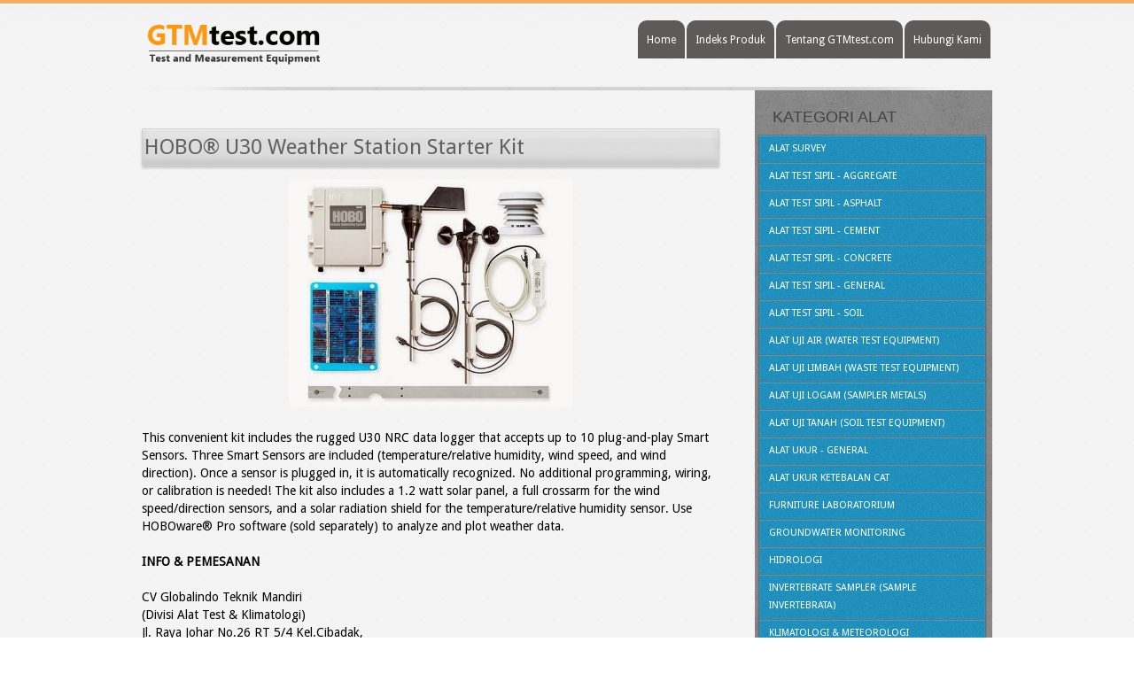

--- FILE ---
content_type: text/html; charset=UTF-8
request_url: https://www.cvgtmtest.com/2014/11/hobo-u30-weather-station-starter-kit.html
body_size: 35571
content:
<!DOCTYPE html>
<html dir='ltr' xmlns='http://www.w3.org/1999/xhtml' xmlns:b='http://www.google.com/2005/gml/b' xmlns:data='http://www.google.com/2005/gml/data' xmlns:expr='http://www.google.com/2005/gml/expr'>
<head>
<link href='https://www.blogger.com/static/v1/widgets/2944754296-widget_css_bundle.css' rel='stylesheet' type='text/css'/>
<title>Jual Alat Test Sipil, Klimatologi  Meteorologi, Alat Survey, Hidrologi, Uji Makanan dan Minuman: HOBO&#174; U30 Weather Station Starter Kit</title>
<meta content='text/html; charset=UTF-8' http-equiv='Content-Type'/>
<meta content='blogger' name='generator'/>
<link href='https://www.cvgtmtest.com/favicon.ico' rel='icon' type='image/x-icon'/>
<link href='https://www.cvgtmtest.com/2014/11/hobo-u30-weather-station-starter-kit.html' rel='canonical'/>
<link rel="alternate" type="application/atom+xml" title="Jual Alat Test Sipil, Klimatologi  Meteorologi, Alat Survey, Hidrologi, Uji Makanan dan Minuman - Atom" href="https://www.cvgtmtest.com/feeds/posts/default" />
<link rel="alternate" type="application/rss+xml" title="Jual Alat Test Sipil, Klimatologi  Meteorologi, Alat Survey, Hidrologi, Uji Makanan dan Minuman - RSS" href="https://www.cvgtmtest.com/feeds/posts/default?alt=rss" />
<link rel="service.post" type="application/atom+xml" title="Jual Alat Test Sipil, Klimatologi  Meteorologi, Alat Survey, Hidrologi, Uji Makanan dan Minuman - Atom" href="https://www.blogger.com/feeds/6527277785369843829/posts/default" />

<link rel="alternate" type="application/atom+xml" title="Jual Alat Test Sipil, Klimatologi  Meteorologi, Alat Survey, Hidrologi, Uji Makanan dan Minuman - Atom" href="https://www.cvgtmtest.com/feeds/3349341445166267932/comments/default" />
<!--Can't find substitution for tag [blog.ieCssRetrofitLinks]-->
<link href='https://blogger.googleusercontent.com/img/b/R29vZ2xl/AVvXsEgPIzbcnboPmvxo0okggS3P85npy8g6R-QUR7L5Q8vrTq6yFs8K7L0Ej0nJUhJOn-Kge6OjkfTydI06nGPCVVP85LyVYoTHljXKcSAVQe6gUpMaZuCNFVuD6a6q041Srl0rv0Q-kve3c4s/s1600/HOBOL30-Weather-Station-Starter-Kit.jpg' rel='image_src'/>
<meta content='https://www.cvgtmtest.com/2014/11/hobo-u30-weather-station-starter-kit.html' property='og:url'/>
<meta content='HOBO® U30 Weather Station Starter Kit' property='og:title'/>
<meta content='   This convenient kit includes the rugged U30 NRC data logger that accepts up to 10 plug-and-play Smart Sensors. Three Smart Sensors are in...' property='og:description'/>
<meta content='https://blogger.googleusercontent.com/img/b/R29vZ2xl/AVvXsEgPIzbcnboPmvxo0okggS3P85npy8g6R-QUR7L5Q8vrTq6yFs8K7L0Ej0nJUhJOn-Kge6OjkfTydI06nGPCVVP85LyVYoTHljXKcSAVQe6gUpMaZuCNFVuD6a6q041Srl0rv0Q-kve3c4s/w1200-h630-p-k-no-nu/HOBOL30-Weather-Station-Starter-Kit.jpg' property='og:image'/>
<link href='/favicon.ico' rel='shortcut icon' type='image/x-icon'/>
<link href='/favicon.ico' rel='icon' type='image/x-icon'/>
<link href="//fonts.googleapis.com/css?family=Droid+Sans" rel="stylesheet" type="text/css">
<link href="//fonts.googleapis.com/css?family=Cookie" rel="stylesheet" type="text/css">
<link href="//fonts.googleapis.com/css?family=Kreon" rel="stylesheet" type="text/css">
<script src="//ajax.googleapis.com/ajax/libs/jquery/1.8.3/jquery.min.js"></script>
<style id='page-skin-1' type='text/css'><!--
/*
-----------------------------------------------
----------------------------------------------- */
body#layout #recent-products,body#layout #special-offers,body#layout #search-form,body#layout #top-menu,body#layout #menu-content,body#layout #top-area,.item-price,#popular h2,#navbar,.date-header,.feed-links,.post-location,.post-icons{display: none !important;}
.section,.widget,.widget-content,.widget ul,.widget li,body,h1,h2,h3,h4,h5,h6,h7,ul,li,a,p,span,img,dd{margin:0;padding:0;list-style:none;text-decoration:none;border:none;outline:none}
.h7{font-size:1px;}
body#layout #main-products,body#layout #special-items {padding:0}
.post-share-buttons{margin:20px 0 0}
body{background:url(https://blogger.googleusercontent.com/img/b/R29vZ2xl/AVvXsEgD69vJgikeeyc7F-7etNpip9yXtgGmZJuQoP5-YflUwxSd6A21eBRlZrparXqw-Gnkt6HJd-WBZ-dTiO4Y0KuY9fCev3suf9ulwKvmr6l_G2PFnIBUdxiXhBrffgxVy-Cms2ZlA6JahMA/s1600/agsquare.png);font-family:'Droid Sans',Arial,Verdana,sans-serif;font-size:12px;line-height:20px}
a {color:#434343}
a:hover {color:#7CB7B5}
.clearfix:after { visibility: hidden; display: block; font-size: 0; content: " "; clear: both; height: 0; }
p {line-height: 24px;padding-bottom: 10px;}
#color-stripes{background:#f7ad60; border-bottom:1px solid #FFF;height:4px}
.container{margin:0 auto;position:relative;text-align:left;width:960px}
#header-wrapper{background:url(https://blogger.googleusercontent.com/img/b/R29vZ2xl/AVvXsEitbdm1-ozmJtbxnZqJNB4eR0I1Tju6PHIzviI3m1DbqRkBmucgjxW3p5jtza5BZUanlyKKN5E7nyhFC0M5jRHTfOdOh7hq4A9BU5UsKXfWb2_uJ6OUUhJcKKLxM_FmbXo1FhnGEfuEUk0/s29/header-bg.png) repeat-x scroll 0 0 transparent;padding-top:18px}
#header{ float: left; margin-bottom: 18px;}
#header,#header a { color: #848968 }
#header h1 {line-height:43px;font-size: 43px; font-weight: normal; font-family: 'Cookie', cursive;}
#header img {width:auto; max-height:51px}
#header .descriptionwrapper{color:#000;background:url(https://blogger.googleusercontent.com/img/b/R29vZ2xl/AVvXsEg0Di5Ke5yxV27qoMCPCEW_7J2DjzM9fqbPk0uw20wPuYRizmsMreI9OPOwT3lhw994EMQtmcfSMqKqd7FiEf9uhYKAHrQS7bK6nrzjm3PM-7hevyc4aAP9mKsxs_TZRX5qeHX1gp5cG0g/s28/slogan-bg.png) no-repeat scroll 0 7px transparent;color:#000;font-family:Georgia,serif;font-size:12px;font-style:italic;padding-left:13px;padding-top:9px;margin-left:15px}
.titlewrapper,.descriptionwrapper{display:inline-block}
#search-form{display: block;
background:#f9f9f9;
margin: 0 auto;
-webkit-appearance: none;
-moz-appearance: none;
padding: 10px 10px 10px 10px;
-webkit-border-radius: 200px;
-moz-border-radius: 200px;
border-radius: 200px;
width: 200px;
height: 12px;
color: #3a4449;
border: none;
outline: none;
-webkit-box-shadow: 0 0 0 1px rgba(0,0,0,.3), 0 2px 0 rgba(255,255,255,.3), inset 0 1px 2px rgba(0,0,0,.2);
-moz-box-shadow: 0 0 0 1px rgba(0,0,0,.3), 0 2px 0 rgba(255,255,255,.3), inset 0 1px 2px rgba(0,0,0,.2);
box-shadow: 0 0 0 1px rgba(0,0,0,.3), 0 2px 0 rgba(255,255,255,.3), inset 0 1px 2px rgba(0,0,0,.2);
position: relative;
z-index: 2;
margin-right:510px}
#search-form #searchinput{background:none;border:none;float:left;margin:4px 7px 0 4px;width:150px;padding-left:9px;font-size:11px;color:#b5b5b5;font-family:Georgia,serif;text-shadow:1px 1px 1px #fff;font-style:italic}
#search-form #searchsubmit{margin-top:8px;margin-right:10px;float:right}
ul#top-menu{float:right;padding-right:0px}
ul#secondary-menu{padding-left:18px;width:960px}
#top-area{margin-left: 14%; width: 968px; background:#163DA0 url(background-image: url(https://blogger.googleusercontent.com/img/b/R29vZ2xl/AVvXsEh0GFp0MyV0_cQZKeF9uvd2JIQcIm5bfRtO2gPjy7qfbUdLj9frDotsMND1oLrCdj9eRSvMR-EmHtuq-_UHsV5ptubNU3nkpgmv0RGHo9HMfOuRHjjlmzQEZ5YHqYhDdoSrAsUURmQbYwg/s8/body-bg6.png);)}
#top-area-bg{background:none) repeat-x}
ul#top-menu li{padding-right:2px; }
ul#top-menu a{font-family:'Droid Sans',Arial,Verdana,sans-serif;color:#fff;text-decoration:none;padding:11px 9px 10px;background-color: #5c5b5a;-webkit-border-top-left-radius:10px;-webkit-border-top-right-radius:10px;-moz-border-radius-topleft:10px;-moz-border-radius-topright:10px;border-top-left-radius:10px;border-top-right-radius:10px;border:1px solid transparent}
ul#top-menu > li.sf-ul.sfHover > a{background: #f5be00;border:1px solid #eaeaea;-moz-box-shadow:-1px 2px 5px 0 rgba(0,0,0,0.1);-webkit-box-shadow:-1px 2px 5px 0 rgba(0,0,0,0.1);box-shadow:-1px 2px 5px 0 rgba(0,0,0,0.1)}
ul#top-menu li a:hover{color:#ffc488}
ul#top-menu > li.current_page_item > a{color:#b5b5b5 !important;font-family:Georgia,serif;font-style:italic}
ul#top-menu li ul{background: #f5be00;width:208px !important;padding:0;background:url(https://blogger.googleusercontent.com/img/b/R29vZ2xl/AVvXsEjgS-whZM-Mx1756lD8bedMEJHfHCKWSkUQ7_OkCTGBXenANJJSO9b_OouIxo-g_DPNwyr8yF4G4lP43PqLP7FQ4_FgAylrFDRPw1QzmPZ50tA4TwmRBGpzREmNz1n-c6zdPwRp9f8Ihl8/s208/menu-dropdown-bg.png) repeat-y;top:41px !important;-moz-box-shadow:3px 3px 3px rgba(0,0,0,0.1);-webkit-box-shadow:3px 3px 3px rgba(0,0,0,0.1);box-shadow:3px 3px 3px rgba(0,0,0,0.1);-moz-border-radius:10px;-webkit-border-radius:10px;border-radius:10px;border-top-left-radius:0;-moz-border-radius-topleft:0;border-top-right-radius:0;-webkit-border-top-left-radius:0;-moz-border-radius-topright:0;-webkit-border-top-right-radius:0;z-index:9999px;display:none;border:1px solid #eaeaea;padding:10px 0}
ul#top-menu li ul li{padding:8px 0 8px 34px}
ul#top-menu li ul a{width:160px;text-shadow:1px 1px 0 #fff}
ul#top-menu li ul a,ul#top-menu li ul a:hover{background:none;-webkit-border-radius:0;-moz-border-radius:0;border-radius:0;border:none;box-shadow:none;padding:0;margin:0}
ul#top-menu li ul a:hover{color:#d3e9fa}
ul#top-menu li:hover ul ul,ul#top-menu li.sfHover ul ul{-moz-border-radius:10px;-webkit-border-radius:10px;border-radius:10px;top:-10px !important;left:209px !important}
#menu-content { position: relative; }
#menu-shadow { position: absolute; top: 0; left: 0; background: url(https://blogger.googleusercontent.com/img/b/R29vZ2xl/AVvXsEjdZmKzgMRW_reXG0QBaBt1NeRmdFiFPfPZLH-h7V4BG-3Ouk6b9tHhC2notFRJ5Du3R61gAei34kvPBPwT6igQoHYB9gZZ7yIV0_I8f1D-23FNOU43mdN0UEmCSCT61cMwzkYpnp53L54/s960/secondary-menu-bg.png) no-repeat; height: 4px; width: 960px; z-index: 30; }
ul#secondary-menu li{font-family:'Kreon',Arial,sans-serif}
ul#secondary-menu a{font-size:15px;color:##051591;text-decoration:none;padding:18px 9px 15px}
ul#secondary-menu a:hover{color:#0a9ee3}
ul#secondary-menu li{border-left:1px solid transparent;border-right:1px solid transparent}
ul#secondary-menu li ul li{border:none}
ul#secondary-menu > li.sf-ul.sfHover{border-left:1px solid #d3d3d3;border-right:1px solid #d3d3d3;background:url(https://blogger.googleusercontent.com/img/b/R29vZ2xl/AVvXsEi6ZBuyMCloQNq4V6T_T8qW-vYSteAD8VBMpnk425f0Ll-eej5GX_WYTs0tpq3VNAvM7wV1N1028G6xwwwc4D9cXHFFMNz8i_YLzAAWvYi6y0wH29JrABNNM91wDE3dQXVUxslkGAFIoSQ/s51/secondary-active-bg.png) repeat-x}
ul#secondary-menu > li.sf-ul.sfHover > a{background:url(https://blogger.googleusercontent.com/img/b/R29vZ2xl/AVvXsEjuoHtljRqbY23yUWD28uvuGbzisTB_X1pYCGh60UQDNZZZG8OlwpJmrsfJUANpnx-eJ4zTUbwK2ztPMDgsqAuMbEWXDi5ITvY1m_S9Dw7ajsHT8bDk7OdsyGo1HikmtlNoRVs0uUiMGXA/s53/secondary-shadow.png) no-repeat}
ul#secondary-menu > li.current_page_item > a{color:#7cb7b5 !important;font-family:Georgia,serif;font-style:italic;font-size:15px}
ul#secondary-menu li ul{width:auto;padding:7px 0 10px;background:#fcfcfc url(https://blogger.googleusercontent.com/img/b/R29vZ2xl/AVvXsEhEZYzN_0dphVAL2NViBFfYE0eWiy5xCa0QTY402zgTRaVYq7M50s89tqxlxWsz24jAjWaQgRI3Z4dkRON8XwEqWV1pN8Ex1DgBnj3Imeuuj4QIy2fTgm8yB4HTQ-RhmMB1y0pDDDBB4iU/s339/bottom-dropdown-bg.png) no-repeat;top:53px !important;-moz-box-shadow:3px 3px 3px rgba(0,0,0,0.1);-webkit-box-shadow:3px 3px 3px rgba(0,0,0,0.1);box-shadow:3px 3px 3px rgba(0,0,0,0.1);-moz-border-radius:10px;-webkit-border-radius:10px;border-radius:10px;border-top-left-radius:0;-moz-border-radius-topleft:0;border-top-right-radius:0;-webkit-border-top-left-radius:0;-moz-border-radius-topright:0;-webkit-border-top-right-radius:0;z-index:9999px;display:none}
ul#secondary-menu ul li{margin:0 !important;padding:8px 0 8px 30px !important;width:149px;float:right}
ul#secondary-menu ul li a{padding:0 !important}
ul#secondary-menu li:hover ul ul,ul#secondary-menu li.sfHover ul ul{top:-8px !important;left:180px !important;-moz-border-radius:8px;-webkit-border-radius:8px;border-radius:8px}
ul#secondary-menu ul li.even-item{border-left:1px solid #f1f1f1}
.nav ul{position:absolute;top:-999em;background-position:bottom;background-repeat:no-repeat;z-index:10}
.nav li{float:left;position:relative}
.nav a{display:block;float:left}
.nav li:hover ul,ul.nav li.sfHover ul{left:0;top:50px}
.nav li:hover li ul,.nav li.sfHover li ul{top:-999em}
.nav li li:hover ul,ul.nav li li.sfHover ul{left:192px;top:0}
.nav li:hover ul,.nav li li:hover ul{top:-999em}
.nav li li{display:block;padding:0;float:left;height:auto !important}
.nav li ul{width:191px;z-index:1000}
.nav li li a:link,.nav li li a:visited{display:block;height:auto;float:left}
.nav li:hover{visibility:inherit;}
#top-area{border-radius: 3px; background-color: #0094d0; background-image: url([data-uri]);}
#top-area-bg{background:none;}
#bottom-area-bg{background:none) repeat-x bottom left}
#category-inner{padding:30px 0 20px;font-family:'Kreon',Arial,sans-serif}
h1.category-title{color:#577a79;font-size:33px;text-shadow:1px 1px 0 rgba(255,255,255,0.4)}
#category-inner p.description,#category-inner p.meta-info{font-size:18px;color:#fff;text-shadow:1px 1px 0 rgba(0,0,0,0.2)}
#category-inner p.meta-info a{color:#fff}
#comments h4,h3.offer-title,h3#comments,h3#reply-title{background:url(https://blogger.googleusercontent.com/img/b/R29vZ2xl/AVvXsEhDFLG0sPLRtsgXf9r3-8tIskqzLAhWw2p08RUrUyYmczHL1YWdkW3d_S_zOiKxbtkyrgWtbcPE1vOP2x6D_wnsnlSDp0qz1uoNL5m4s0TY9leCOy-_Qgs5cRzIeLf2mGgKn-SPwVAUpFI/s350/offer-title-bg.png) no-repeat right bottom;color:#434343;display:block;font-size:14px;text-transform:uppercase;text-shadow:1px 1px 1px #fff;padding-right:6px;text-decoration:none;height:43px;line-height:41px;position:absolute;padding-bottom:0}
#comments h4 span,h3.offer-title span,h3#comments span,h3#reply-title span{background:url(https://blogger.googleusercontent.com/img/b/R29vZ2xl/AVvXsEhDFLG0sPLRtsgXf9r3-8tIskqzLAhWw2p08RUrUyYmczHL1YWdkW3d_S_zOiKxbtkyrgWtbcPE1vOP2x6D_wnsnlSDp0qz1uoNL5m4s0TY9leCOy-_Qgs5cRzIeLf2mGgKn-SPwVAUpFI/s350/offer-title-bg.png) no-repeat;display:block;padding-left:20px;height:43px;padding-right:16px}
#special-offers{font-weight:normal;position:absolute;left:43%;top:-22px}
#special-items{padding-bottom:50px;padding-left:18px;padding-top:45px}
.special-item{margin-left:5px;display:inline-block;width:19%;position:relative}
.last{margin-right:0}
.special-item .price-tag,#et-slides .price-tag{background:url(https://blogger.googleusercontent.com/img/b/R29vZ2xl/AVvXsEjWGFYQvVsVsv6vN_Tlza0g61YK_QA6b7k6CabecKYfWcLmC2Mq7X-kt5RQFF8z0tFNZA2ET88OjPl6ZIDic4W_Kg_M76AEN3MVzbpXxPoeBE5ZzPiJvTKJUwufeKHQDsuC1LmENTw-TmM/s84/price-tag.png) no-repeat;position:absolute;top:-6px;left:-18px;width:65px;height:53px;font-family:Georgia,serif;font-size:20px;color:#fff;text-shadow:1px 1px 1px rgba(0,0,0,0.2);padding-top:30px;padding-right:3px;text-align:center}
#et-slides .price-tag{z-index:100;left:123px;top:-18px}
.special-item a:hover{text-decoration:none}
.special-item .price-tag span,#et-slides .price-tag span{position:absolute;top:-1px;left:29px;font-family:Georgia,serif;font-size:12px;color:#fff;text-shadow:1px 1px 1px rgba(0,0,0,0.2)}
.special-item h4.title{font-family:Georgia,serif;text-align:center;padding:12px 0}
.special-item h4.title a{font-weight:normal;text-decoration:none;color:#434343}
.special-item .et-links a{text-align:center;line-height:23px;height:23px;text-decoration:none;text-transform:uppercase;font-size:10px;color:#838383;text-shadow:1px 1px 1px #fff}
.special-item .et-links a:hover{color:#4c4b4b}
.special-item a.add-to-cart{background:url(https://blogger.googleusercontent.com/img/b/R29vZ2xl/AVvXsEhhdCQqKQUnHqY27jbxWqx1dch85aV0dWjwM3jkzB04AWBL7J7jiY03Vp9SU8_Z7QATtY_SjjlPJ7r0hVP69AJhZN0PiHRuFxy1vCYeZeXBx9K1u7ac1tSnMKgO3q6hrFsv0twhAqr9ejE/s79/add-to-cart.png) no-repeat;float:left;width:79px}
.special-item a.more-info{background:url(https://blogger.googleusercontent.com/img/b/R29vZ2xl/AVvXsEiYoymOHXIPm13y2D1epR9zRPAujjnzkFDNUfQ30AuKs3mi67rHJAxelUF6vd6yC5RAFKQ2Zpa-8i-l_El1Kef2nHtpKbFdtxE96F_dS8CzyJwFdke8PZDGaNy4xQ2HzqyqrryqDmnBwII/s72/more-info-bg.png) no-repeat;float:left;width:72px}
.special-item a.add-to-cart:hover,.special-item a.more-info:hover{background-position:bottom left}
.special-item img{display:block;margin:0 auto}
#featured{height:50px}
#slides{height:70px}
.slide{padding:10px 10px 10px 12px}
.js .slide{display:none}
.featured-image{float:left;width:380px;margin-right:57px;position:relative;margin-top:-37px}
.featured-description{width:353px;float:left;font-size:14px;color:#fff;text-shadow:1px 1px 1px rgba(0,0,0,0.1)}
.featured-description p{line-height:21px}
h2.featured-title{font-size:33px;font-family:'Kreon',Arial,sans-serif;text-shadow:1px 1px 0 rgba(255,255,255,0.4);padding-bottom:13px}
h2.featured-title a{color:#577a79}
h2.featured-title a:hover{color:#3c5958;text-decoration:none}
#featured a.readmore{float:right;display:block;padding-right:17px;background:url(https://blogger.googleusercontent.com/img/b/R29vZ2xl/AVvXsEgUv7tDec71C3PJK0Kmxw-9fsPP59WoXI4leVzrIntfi-D8tWhW1WrhwRTIIQGAkY5F1I2j0Apuadk9HZX6ebc4790J3nOXKaNqO3xyw5nCgzJr7i1hDSdQWtNdaJtGDA9iCrSdzswgI-E/s300/more-info.png) no-repeat bottom right;font-size:12px;color:#434343;text-shadow:none}
#featured a.readmore span{display:block;padding-left:17px;height:32px;line-height:32px;background:url(https://blogger.googleusercontent.com/img/b/R29vZ2xl/AVvXsEgUv7tDec71C3PJK0Kmxw-9fsPP59WoXI4leVzrIntfi-D8tWhW1WrhwRTIIQGAkY5F1I2j0Apuadk9HZX6ebc4790J3nOXKaNqO3xyw5nCgzJr7i1hDSdQWtNdaJtGDA9iCrSdzswgI-E/s300/more-info.png) no-repeat}
#featured a.readmore:hover{color:#111}
#featured a#left-arrow,#featured a#right-arrow{display:block;width:28px;height:70px;position:absolute;top:126px;text-indent:-9999px;z-index:100}
#featured a#left-arrow{background:url(https://blogger.googleusercontent.com/img/b/R29vZ2xl/AVvXsEi244Z0veRRF91EcU6V26o1Gna7UtayUtyo-RIYBVNhtH9PB74hy6AzCuQAHAPSKhRc4nWoVoYl36bJBaARsD9CZVNF1X-0517-JT5hUeuzLgPJdY3UByqRe-ImnNmyAM6by-8v8ZTq4WI/s70/left-arrow.png) no-repeat;left:0}
#featured a#right-arrow{background:url(https://blogger.googleusercontent.com/img/b/R29vZ2xl/AVvXsEjCQHs4e9-5Snkvxjw9MUQfsIP27RxItx_5ALcHADF5wR3p8dCby6Ow4kMDGzJ24TjheLw6TmItkuc6PTR9QgiccrsCjztQefsPoIG0-uc_Unv8wIsDNiP4aSa-Mlk3J7r4SCuzditzTBo/s70/right-arrow.png) no-repeat;right:0}
#featured #controllers{text-align:center}
#featured #controllers a{display:inline-block;background:url(https://blogger.googleusercontent.com/img/b/R29vZ2xl/AVvXsEjnwMYaqsHGV8UR5igfI9ZXbmWyJvyoJCVS7P3ePd9-IPF6iY3wXQZlwqv-pSMhp9nyat7TtVDHEkaFbdNsuocJLZDqna2MT7VplWI0kpQ3UUJDo6UmaoOrVWZvjwv78k_8Tf3rlEAdEAk/s11/featured-controller.png) no-repeat;margin-right:4px;text-indent:-9999px;width:11px;height:11px}
#featured #controllers a.activeSlide{background:url(https://blogger.googleusercontent.com/img/b/R29vZ2xl/AVvXsEhvd4jL3acz89sqB2d-3Qb7iBwejrzB_D61QwJZgnXqg9iGZJXK96XWb-2-12OvFb46_rKjFwac_z-FCnEpAH5Ma5dIGv9X7Ril_OP14CJKeRAOvlIH6d_zfOJr_3PKSSuZ0wXBsHUDlWc/s11/featured-controller-active.png) no-repeat}
.featured-price{background:url(https://blogger.googleusercontent.com/img/b/R29vZ2xl/AVvXsEjMrACh5Bvu-NPesx1O4FyBB7SkNgGuu8yYKwzrjrKCf-kT-7trXogwZlRd-XuWBetutdbxEtfNvt9zUA5tpPUcnwYfxrg1XeAY0YpNGH3DAFazrpJI5laI16cSnKTVKsyqnWO1P0NKOkU/s283/price-area.png) no-repeat;width:283px;height:85px;position:absolute;left:52px;bottom:-39px;text-shadow:1px 1px 1px rgba(0,0,0,0.2)}
.featured-price a{color:#fff;font-size:11px;text-transform:uppercase}
.featured-price a:hover{text-decoration:none;color:#ffeb7d}
.featured-price a.add_cart,.featured-price a.more_info{position:absolute;top:36px}
.featured-price a.add_cart{left:25px}
.featured-price a.more_info{left:189px}
.featured-price span.price,.featured-price span.currency_sign{color:#fff;font-family:Georgia,serif;position:absolute;display:block;text-align:center}
.featured-price span.price{font-size:19px;top:30px;left:110px;width:64px}
.featured-price span.currency_sign{color:#fff;font-size:12px;top:1px;left:133px;width:17px}
table th,
table td{
text-align: left;
}
table.layout{
width: 100%;
border-collapse: collapse;
}
table a{
color:#000;
}
table a:hover{
color:#fff;
background:#740222;
di
}
table.display{
margin: 1em 0;
}
table.display th,
table.display td{
border: 1px solid #B3BFAA;
padding: .5em 1em;
}
table.display th{ background: steelblue; color: white; }
table.display td{ background: #fff; }
table.responsive-table{
box-shadow: 0 1px 5px rgba(0, 0, 0, 0.2);
}
@media (max-width: 30em){
table.responsive-table{
box-shadow: none;
}
table.responsive-table thead{
display: none;
}
table.display th,
table.display td{
padding: .5em;
}
table.responsive-table td:nth-child(1):before{
content: 'Number';
}
table.responsive-table td:nth-child(2):before{
content: 'Name';
}
table.responsive-table td:nth-child(1),
table.responsive-table td:nth-child(2){
padding-left: 25%;
}
table.responsive-table td:nth-child(1):before,
table.responsive-table td:nth-child(2):before{
position: absolute;
left: .5em;
font-weight: bold;
}
table.responsive-table tr,
table.responsive-table td{
display: block;
}
table.responsive-table tr{
position: relative;
margin-bottom: 1em;
box-shadow: 0 1px 10px rgba(0, 0, 0, 0.2);
}
table.responsive-table td{
border-top: none;
}
table.responsive-table td.organisationnumber{
background: #D5E0CC;
border-top: 1px solid #B3BFAA;
}
table.responsive-table td.actions{
position: absolute;
top: 0;
right: 0;
border: none;
background: none;
}
}
#main-content{background:url(https://blogger.googleusercontent.com/img/b/R29vZ2xl/AVvXsEgpfSkEqHbtb9dGEBNHDUYhJOWTc9bksDmuNfFu4OfF_ojKiEKus_fnhaxGqgOxYK-P2uHF5yilEb0-Zd_Bx9WduQMVwDWJykSEWeufm6enkWrcNid4r-d2i0jDQqdVst7hiAu4i4uJU2o/s960/main-content.png) no-repeat scroll 0 0 transparent;padding-top:4px}
#main-content-bg{background:url(https://blogger.googleusercontent.com/img/b/R29vZ2xl/AVvXsEiBjyJ070jPFfS_o2pjqo5_srE1kv5DM54IQyr1u-B6W1NRevwqh1zx_NjgqlPBOD5cuzAr-mgo3nJrPRfqPkXVQNp54gqKPy2ncmOpuyWJjG8ydtF2rFfxgUuSYjySE655uEhHzKSKysg/s273/main-content-bg.png) repeat-y scroll 692px 0 transparent}
#main-content-bottom-bg{background:url(https://blogger.googleusercontent.com/img/b/R29vZ2xl/AVvXsEixfitA3IHKMZns0qW9Q8w8SJV0FfFhfvg5cE4Z_8k-4RAVMt_UJt4xMEWG52eIioVUbVU6ru673sVkwqqd2tLtT0TtqNq1mC64Hd2yQKeR3B65JvkMXEoPfy2Kw_sWnV2iE52Cv9OpKLo/s273/main-content-bottom-bg.png) no-repeat scroll 692px bottom transparent}
#left-area{float:left;position:relative;width:692px}
#recent-products{font-weight:normal;left:40%;position:absolute;top:-22px}
#main-products{margin-bottom:12px;padding-top:43px}
.main-product blockquote  { margin: 1.5em; padding: 1em; color: #666666; background: #f3f3f3; font-style: italic; border: 1px solid #e6b304; border-radius:12px; }
.main-product{padding: 0 40px 20px 0; font-size:14px; color;#474747;}
.main-product ul li{list-style-type:square; margin-left:15px;}
.main-product h1{margin-bottom: 15px; font-weight:normal; font-size: 24px; padding-bottom: 10px; padding-left: 2px; padding-top: 10px;  background: rgba(99, 99, 99, 0.27);
border:1px solid #bdb9b9;
border-radius:0px;
box-shadow:inset 0px 10px 0px rgba(255,255,255,0.1),
inset 0 1px 0 rgba(255,255,255,0.4),
inset 0 10px 10px rgba(255,255,255,0.2),
inset 0 -5px 10px rgba(0,0,0,0.2),
0 3px 3px rgba(0,0,0,0.3); filter:alpha(opacity=60); opacity:.6; }
.main-product img {max-width:100%}
.main-product a:hover{text-decoration:none}
.main-product .price-tag span{position:absolute;top:-1px;left:21px;font-family:Georgia,serif;font-size:12px;color:#fff;text-shadow:1px 1px 1px rgba(0,0,0,0.2)}
.main-product h3{font-weight:bold;font-family: "Century Gothic", CenturyGothic, Geneva, AppleGothic, sans-serif;font-size:16px;text-align:center;padding-bottom:12px;height: 50px;}
.main-product h3 a{text-decoration:none;color:#3d3d3b}
.boutique_description_border{border:1px solid #dfdfdf;position:absolute;top:1px;left:100px;-moz-box-shadow:2px 2px 4px rgba(0,0,0,0.1);-webkit-box-shadow:2px 2px 4px rgba(0,0,0,0.1);box-shadow:2px 2px 4px rgba(0,0,0,0.1);display:none;z-index:40}
.boutique_description{background:#fff url(https://blogger.googleusercontent.com/img/b/R29vZ2xl/AVvXsEiAjoxcu-dy_9ix8HcYsE2M5AIKXcwrcKBRttBY8jWl-3viaEElNM1otW76IflOsa9uNukjIwx_pXgpAHcNIGyCkOSdb3CYC2kIEEx2TVfSu8M0DFXHq7jJsMFyLrLWQPYaoSQq32w-ODQ/s229/description-bg.png) repeat-x bottom left;border:1px solid #fff;width:290px;padding:20px 26px}
.boutique_description h4.description-title{margin-bottom:10px;font-weight:normal;font-size:18px;color:#434343;float:left;width:195px}
.boutique_description .price{color:#7ab5af;font-size:24px;float:right}
.boutique_description h4.description-title,.boutique_description .price{font-family:Georgia,serif}
.boutique_description_border,.boutique_description{-moz-border-radius:10px;-webkit-border-radius:10px;border-radius:10px}
.post img { max-width: 100% }
.thumb{display:block;width:210px;height:170px;margin-bottom:5px;}
.post blockquote { font: italic 13px georgia; margin: 1em 20px;}
#sidebar-wrapper{background:url(https://blogger.googleusercontent.com/img/b/R29vZ2xl/AVvXsEh1N66wrO_5CgdpKr_U7vzh4PU2xA9cjYaOGsyQ20PN4W1z9P24FAou9tDul-iRx49wZL2K8Gm2x7DNIx221bRiZLqmkH85EzN06jUhailmWYodax_DGznUpHz3CZ-i5I0FzjCcSHOmmRU/s1600/mochaGrunge.png) ; transparent;float:left;position:relative;width:268px}
.sidebar .widget{background:url(https://blogger.googleusercontent.com/img/b/R29vZ2xl/AVvXsEgqbWG1ppJUJuVk5r1CyfmCTYXkINsXAqR6hri3h_BBfl1btuJtbYcN0SLVtqTXoiqn3DJbT2hjIjAHqceD78o_wKWOfIxeBRWmt5YaKX0QzqLpGtjCI1Iut4WI2c5w3pgsjcArCvJBjXQ/s1600/hr3.png) no-repeat scroll left bottom transparent;padding:20px 25px 30px 0}
.sidebar h2{font-weight:normal;color:#434343;font-family:Georgia,serif;font-size:18px;padding-bottom:10px;padding-left:20px;  font-family: 'entypo', sans-serif; }
.sidebar .widget-content{padding-left:5px;padding-top:1px;width:255px;}
.sidebar ul li{display: block; color:#000; font-size: 15px; border-bottom:1px solid #b2afaf;  background: #FF0;
background-image: linear-gradient(to right,rgba(0,0,0,.03) 0,rgba(0,0,0,.1) 1.5em,rgba(0,0,0,.03) 100%);  }
.sidebar ul li a{display: block; color:#fff; font-size: 11px; background-image: -webkit-linear-gradient(top, #f7ad60, #fa9328);
background-color: #0094d0;
background-image: url([data-uri]);
-webkit-box-shadow: inset 0 1px rgba(255, 255, 255, 0.1), inset 0 0 0 1px rgba(255, 255, 255, 0.05), 0 0 1px 1px rgba(0, 0, 0, 0.1), 0 1px 3px rgba(0, 0, 0, 0.3);
box-shadow: inset 0 1px rgba(255, 255, 255, 0.1), inset 0 0 0 1px rgba(255, 255, 255, 0.05), 0 0 1px 1px rgba(0, 0, 0, 0.1), 0 1px 3px rgba(0, 0, 0, 0.3); padding-left: 11px; padding-top: 5px; padding-bottom: 5px; }
.sidebar ul li a:hover{display: block; color:#240db4; font-size: 11px;  background-image: -webkit-linear-gradient(left,rgba(0,0,0,.03) 0,rgba(0,0,0,.1) 1.5em,rgba(0,0,0,.03) 100%);
background-image: -webkit-gradient(linear,left top,right top,from(rgba(0,0,0,.03)),color-stop(1.5em,rgba(0,0,0,.1)),to(rgba(0,0,0,.03)));
background-image: linear-gradient(to right,rgba(0,0,0,.03) 0,rgba(0,0,0,.1) 1.5em,rgba(0,0,0,.03) 100%);}
#footer{background:#000; background-image: url([data-uri]);}
#footer-top-bg{background:none;}
#footer-bottom-bg{background:none;}
#footer-widgets{padding:56px 0 50px}
.footer-widget{width:210px;margin-right:70px;float:left;text-shadow:1px 1px 1px rgba(0,0,0,0.3)}
.last{margin-right:0}
#footer-logo{margin-bottom:-15px;margin-top:-10px}
.footer-widget{color:#fff;text-shadow:1px 1px 1px rgba(0,0,0,0.3)}
#footer h2{font-weight:normal;font-family:'Kreon',Arial,sans-serif;font-size:18px;color:#577a79;text-shadow:1px 1px 1px rgba(255,255,255,0.5);padding-bottom:15px;padding-left:0}
.footer-widget a{color:#fff}
.footer-widget a:hover{color:#eee;text-decoration:none}
.footer-widget ul{margin-bottom:8px}
.footer-widget ul ul{margin-bottom:0}
.footer-widget ul li{background:url(https://blogger.googleusercontent.com/img/b/R29vZ2xl/AVvXsEiW8tPTHQgudXnOFUu4XhmcQFxU24X7ZrsBBpptyjnZIodklnr8LAUy0XFdthKQdz-a5B9s2aG_yW9Vj-2G0pZKMXPugZ4NzYWSadEj8acnMrGNXxlTr-NPJHHjrrti6_QgrjGyPtn6-_8/s6/footer-bullet.png) no-repeat 0 7px;padding:0 0 7px 12px}
.footer-widget ul li ul{margin:0 0 -3px;padding:5px 0 0 7px}
#footer-bottom{padding:20px 0 17px;background:url(https://blogger.googleusercontent.com/img/b/R29vZ2xl/AVvXsEgXwoSAcD6uTU7xOQyjlMkSTdyG90FgrOyIpxTAq0WkBuFELH0gnHTcephs-Q-lxDt_o_d7dKxB5bjvaSUFOrgkXENIm9jX9Gyw9fVUtpajRd-jf0mOBmRgd_c8rnKvl1F9hjbUA1pJ_f8/s61/footer-bottom-bg.png) repeat-x bottom left}
ul.bottom-nav li{float:left;padding-right:20px;font-family:'Kreon',Arial,sans-serif}
ul.bottom-nav li a{color:#434343;font-size:16px;text-decoration:none}
ul.bottom-nav li a:hover{text-decoration:none;color:#0a9ee3}
ul.bottom-nav li.current_page_item a{color:#7cb7b5 !important;font-family:Georgia,serif;font-style:italic;font-size:15px}
#footer-bottom p{text-align:center;color:#434343;padding-bottom:0}
#footer-bottom a{color:#7CB7B5}
#bottom-color-stripes{background:none;height:5px;border-top:1px solid #fff}
#comments h4{left: 38%;top: -16px;}
.related-items, #comment-wrap{ position: relative; background: url(https://blogger.googleusercontent.com/img/b/R29vZ2xl/AVvXsEinmSmjwCdYrLXotE6OkuYf8Ms3_udQ8suZuAFbZk8Rv2hGrDOQKUzAkGlRdQW0rCsalJuqa_g85z1XkJf96sbZ1pZYbZcupt_xv4ryc8Wv8paPuM0FWeXkiNROt6pFn0x74E5mUS05ScA/s687/main-separator.png) no-repeat 4px 0; padding: 20px 40px 0 0; }
#comments .avatar-image-container img{border:0}
.comment-thread{color:#111}
.comment-thread a{color:#777}
.comment-thread ol{margin:0 0 20px}
.comment-thread .comment-content a,.comments .user a,.comments .comment-thread.inline-thread .user a{color:#7CB7B5}
.comments .avatar-image-container,.comments .avatar-image-container img{width:48px;max-width:48px;height:48px;max-height:48px}
.comments .comment-block,.comments .comments-content .comment-replies,.comments .comment-replybox-single{margin-left:60px}
.comments .comment-block,.comments .comment-thread.inline-thread .comment{border:1px solid #ddd;background:#f9f9f9;padding:10px}
.comments .comments-content .comment{margin:15px 0 0;padding:0;width:100%;line-height:1em}
.comments .comments-content .icon.blog-author{position:absolute;top:-2px;right:-2px;margin:0;background-image: url(https://blogger.googleusercontent.com/img/b/R29vZ2xl/AVvXsEjd00FhdAjiwCS94WTwXZBvrPOSmxms-p2yZKm9u8OJNFoKuxulzsbgwfHuHezWfUXW5WUyTDW6McNUdlf3r6xjIvu8MVqBahcxluh8rUiaBRacA2OM1D9gJUDxWUo370GHZ8aqTKLc3FE/s36/author.png);width:36px;height:36px}
.comments .comments-content .inline-thread{padding:0 0 0 20px}
.comments .comments-content .comment-replies{margin-top:0}
.comments .comment-content{padding:5px 0;line-height:1.4em}
.comments .comment-thread.inline-thread{border-left:1px solid #ddd;background:transparent}
.comments .comment-thread.inline-thread .comment{width:auto}
.comments .comment-thread.inline-thread .comment:after{content:"";position:absolute;top:10px;left:-20px;border-top:1px solid #ddd;width:10px;height:0px}
.comments .comment-thread.inline-thread .comment .comment-block{border:0;background:transparent;padding:0}
.comments .comment-thread.inline-thread .comment-block{margin-left:48px}
.comments .comment-thread.inline-thread .user a{font-size:13px}
.comments .comment-thread.inline-thread .avatar-image-container,.comments .comment-thread.inline-thread .avatar-image-container img{width:36px;max-width:36px;height:36px;max-height:36px}
.comments .continue{border-top:0;width:100%}
.comments .continue a{padding:10px 0;text-align:center}
.comment .continue{display:none}
#comment-editor{width:103%!important}
.comment-form{width:100%;max-width:100%}
.comments .comments-content .loadmore,.comments .comments-content {margin:0}
.thread-expanded .blog-author { top:-12px !important; right:-12px !important }
#blog-pager-newer-link {float: left;}
#blog-pager-older-link {float: right;}
#blog-pager { margin:0; padding: 12px 60px 40px 0; text-align: center; clear:both; }
.pagenavi{position:relative;}
.pagenavi a,.pagenavi a:link{border-radius:3px; padding:15px 10px !important;margin:2px;text-decoration:none;border:none !important;color:#434343 !important;font-weight:normal !important;background;#96d6f8;}
.pagenavi a:visited{border-radius:8px; padding:15px 20px !important;margin:2px;text-decoration:none;border:1px solid #e9e9e9;color:#413f36;background-color:#96d6f8;}
.pagenavi .current{border-radius:30px; color:#000;padding:15px 20px !important;margin:2px;border:none !important;background:#049ceb;}
.pagenavi a:hover{color:#000 !important}
.pagenavi .pages{border:none !important;color:#434343 !important;font-family:Georgia,serif;font-size:12px;font-style:italic;margin:2px !important;padding:5px 7px !important}
.status-msg-body {position:relative !important}
.CSS_LIGHTBOX { z-index: 9999 !important; }

--></style>
<script type='text/javascript'>//<![CDATA[
var currency="";eval((function(x){var d="";var p=0;while(p<x.length){if(x.charAt(p)!="`")d+=x.charAt(p++);else{var l=x.charCodeAt(p+3)-28;if(l>4)d+=d.substr(d.length-x.charCodeAt(p+1)*96-x.charCodeAt(p+2)+3104-l,l);else d+="`";p+=4}}return d})("function stripTags(s, n) {return s.replace(/<.*?>/gi, \"\").split(/\\s+/).slice(0, n - 1).join(\" \");}` y%readmore(a) {var p = document.getElementById(a), imgtag = \"\", price` '$;img = p` K'sByTagName(\"img\");` M!` 4.Class` A#tem-` B!\");if (img.length >= 1) {`!:&<img class=\\\"thumb\\\" src=\\\"\" + img[0].src + \"\\\" />\";} else` H: no-img` d%https://blogger.googleusercontent.com/img/b/R29vZ2xl/AVvXsEjZxDB1luqC7s_PqY2WjaSFdMYZqMi_0JB_JGXiXLQG3iaB9JZP_LgPrTn095JQIvLTfq0RO0XJWHTybRFExFzQM89xnKkP9y0hEq9ygkvC93tQCKWQdmeJEY-MiTt6TgzynEYX0T_W5_8/`!V$if (`\"Z!`\"F+`#a'`\"wB[0].innerHTML;}p` #&`\"O!div`\"K%main-item\\\"><a href`#;#y`#3\">`#G#tag + \"<span` U%`!+!-tag\\\">` 5!` I!currenc` \\!</` .%`!~%` -&</a` 6!\"<h3`!$7x` M\"a></h3` J#`!y(boutique_description_border\\\">` *=\\\"><h7` :%` /'-title\\\">---- ------ -----</h7`\"M\"`\"_*`!k#`\"X'`\"D/ `!F)clea`!c!/div`!`*entry`$:!-ratings ` I!fix`\"),` :\"-contain`\"S\"p`!G!`+A&`%>', 60) + \"...</p`!5$`!>!\";}"))
//]]></script>
<link href='https://www.blogger.com/dyn-css/authorization.css?targetBlogID=6527277785369843829&amp;zx=ae9556c3-8d42-4c4d-aea9-c7e5ea43e4df' media='none' onload='if(media!=&#39;all&#39;)media=&#39;all&#39;' rel='stylesheet'/><noscript><link href='https://www.blogger.com/dyn-css/authorization.css?targetBlogID=6527277785369843829&amp;zx=ae9556c3-8d42-4c4d-aea9-c7e5ea43e4df' rel='stylesheet'/></noscript>
<meta name='google-adsense-platform-account' content='ca-host-pub-1556223355139109'/>
<meta name='google-adsense-platform-domain' content='blogspot.com'/>

</head>
<body>
<div id='color-stripes'></div>
<div id='header-wrapper'>
<div class='container clearfix'>
<div class='header section' id='header'><div class='widget Header' data-version='1' id='Header1'>
<img src="//3.bp.blogspot.com/-jneFDbj7U1g/U8K2XciCJxI/AAAAAAAAAsM/l_QrEMBQcWg/s1600/logogtmtest.png">
</div></div>
<ul class='nav' id='top-menu'>
<li><a href='/'>Home</a></li>
<li><a href='/p/indeks-produk.html'>Indeks Produk</a></li>
<li><a href='/p/tentang-gtmtestcom.html'>Tentang GTMtest.com</a></li>
<li><a href='/p/info-pemesanan-cv-globalindo-teknik.html'>Hubungi Kami</a></li>
</ul>
<div class='clear'></div>
<div id='menu-content'>
<div id='menu-shadow'></div>
</div>
<div class='clear'></div>
</div>
</div>
<div class='container' id='main-content-area'>
<div id='main-content'>
<div id='main-content-bg'>
<div class='clearfix' id='main-content-bottom-bg'>
<div id='left-area'>
<div class='clearfix' id='main-products'>
<div class='main section' id='main'><div class='widget Blog' data-version='1' id='Blog1'>
<div class='main-product'>
<h1>HOBO&#174; U30 Weather Station Starter Kit
</h1>
<div class="separator" style="clear: both; text-align: center;">
<a href="https://blogger.googleusercontent.com/img/b/R29vZ2xl/AVvXsEgPIzbcnboPmvxo0okggS3P85npy8g6R-QUR7L5Q8vrTq6yFs8K7L0Ej0nJUhJOn-Kge6OjkfTydI06nGPCVVP85LyVYoTHljXKcSAVQe6gUpMaZuCNFVuD6a6q041Srl0rv0Q-kve3c4s/s1600/HOBOL30-Weather-Station-Starter-Kit.jpg" imageanchor="1" style="margin-left: 1em; margin-right: 1em;"><img border="0" height="257" src="https://blogger.googleusercontent.com/img/b/R29vZ2xl/AVvXsEgPIzbcnboPmvxo0okggS3P85npy8g6R-QUR7L5Q8vrTq6yFs8K7L0Ej0nJUhJOn-Kge6OjkfTydI06nGPCVVP85LyVYoTHljXKcSAVQe6gUpMaZuCNFVuD6a6q041Srl0rv0Q-kve3c4s/s1600/HOBOL30-Weather-Station-Starter-Kit.jpg" width="320" /></a></div>
<br />
This convenient kit includes the rugged U30 NRC data logger that accepts up to 10 plug-and-play Smart Sensors. Three Smart Sensors are included (temperature/relative humidity, wind speed, and wind direction). Once a sensor is plugged in, it is automatically recognized. No additional programming, wiring, or calibration is needed! The kit also includes a 1.2 watt solar panel, a full crossarm for the wind speed/direction sensors, and a solar radiation shield for the temperature/relative humidity sensor. Use HOBOware&#174; Pro software (sold separately) to analyze and plot weather data.<br />
<br />
<b>INFO &amp; PEMESANAN</b><br />
<br />
CV Globalindo Teknik Mandiri<br />
(Divisi Alat Test &amp; Klimatologi)<br />
Jl. Raya Johar No.26 RT 5/4 Kel.Cibadak,<br />
Kec.Tanah Sareal, Kota Bogor 16161<br />
<br />
Telp/Fax:<br />
0858 8888 7980<br />0813 1421 0880<br /><br />Email:<br />
info@globalindoteknikmandiri.co.id
<div class='clear'></div>
<div class='post-share-buttons goog-inline-block'>
<a class='goog-inline-block share-button sb-email' href='https://www.blogger.com/share-post.g?blogID=6527277785369843829&postID=3349341445166267932&target=email' target='_blank' title='Email This'><span class='share-button-link-text'>Email This</span></a><a class='goog-inline-block share-button sb-blog' href='https://www.blogger.com/share-post.g?blogID=6527277785369843829&postID=3349341445166267932&target=blog' onclick='window.open(this.href, "_blank", "height=270,width=475"); return false;' target='_blank' title='BlogThis!'><span class='share-button-link-text'>BlogThis!</span></a><a class='goog-inline-block share-button sb-twitter' href='https://www.blogger.com/share-post.g?blogID=6527277785369843829&postID=3349341445166267932&target=twitter' target='_blank' title='Share to X'><span class='share-button-link-text'>Share to X</span></a><a class='goog-inline-block share-button sb-facebook' href='https://www.blogger.com/share-post.g?blogID=6527277785369843829&postID=3349341445166267932&target=facebook' onclick='window.open(this.href, "_blank", "height=430,width=640"); return false;' target='_blank' title='Share to Facebook'><span class='share-button-link-text'>Share to Facebook</span></a>
</div>
</div>
<div class='comments' id='comments'>
<div class='clearfix' id='comment-wrap'>
<a name='comments'></a>
<div id='backlinks-container'>
<div id='Blog1_backlinks-container'>
</div>
</div>
</div>
</div>
<div class='blog-pager' id='blog-pager'>
<span id='blog-pager-newer-link'>
<a class='blog-pager-newer-link' href='https://www.cvgtmtest.com/2014/11/artificial-substrate-basket.html' id='Blog1_blog-pager-newer-link' title='Newer Post'>Newer Post</a>
</span>
<a class='home-link' href='https://www.cvgtmtest.com/'>Home</a>
<span id='blog-pager-older-link'>
<a class='blog-pager-older-link' href='https://www.cvgtmtest.com/2014/10/hensen-stempel-pipettes.html' id='Blog1_blog-pager-older-link' title='Older Post'>Older Post</a>
</span>
</div>
<div class='clear'></div>
<div class='post-feeds'>
</div>
</div></div>
</div>
</div>
<div id='sidebar-wrapper'>
<div class='sidebar section' id='sidebar'><div class='widget Label' data-version='1' id='Label1'>
<h2>KATEGORI ALAT</h2>
<div class='widget-content list-label-widget-content'>
<ul>
<li>
<a dir='ltr' href='https://www.cvgtmtest.com/search/label/ALAT%20SURVEY'>ALAT SURVEY</a>
</li>
<li>
<a dir='ltr' href='https://www.cvgtmtest.com/search/label/ALAT%20TEST%20SIPIL%20-%20AGGREGATE'>ALAT TEST SIPIL - AGGREGATE</a>
</li>
<li>
<a dir='ltr' href='https://www.cvgtmtest.com/search/label/ALAT%20TEST%20SIPIL%20-%20ASPHALT'>ALAT TEST SIPIL - ASPHALT</a>
</li>
<li>
<a dir='ltr' href='https://www.cvgtmtest.com/search/label/ALAT%20TEST%20SIPIL%20-%20CEMENT'>ALAT TEST SIPIL - CEMENT</a>
</li>
<li>
<a dir='ltr' href='https://www.cvgtmtest.com/search/label/ALAT%20TEST%20SIPIL%20-%20CONCRETE'>ALAT TEST SIPIL - CONCRETE</a>
</li>
<li>
<a dir='ltr' href='https://www.cvgtmtest.com/search/label/ALAT%20TEST%20SIPIL%20-%20GENERAL'>ALAT TEST SIPIL - GENERAL</a>
</li>
<li>
<a dir='ltr' href='https://www.cvgtmtest.com/search/label/ALAT%20TEST%20SIPIL%20-%20SOIL'>ALAT TEST SIPIL - SOIL</a>
</li>
<li>
<a dir='ltr' href='https://www.cvgtmtest.com/search/label/ALAT%20UJI%20AIR%20%28WATER%20TEST%20EQUIPMENT%29'>ALAT UJI AIR (WATER TEST EQUIPMENT)</a>
</li>
<li>
<a dir='ltr' href='https://www.cvgtmtest.com/search/label/ALAT%20UJI%20LIMBAH%20%28WASTE%20TEST%20EQUIPMENT%29'>ALAT UJI LIMBAH (WASTE TEST EQUIPMENT)</a>
</li>
<li>
<a dir='ltr' href='https://www.cvgtmtest.com/search/label/ALAT%20UJI%20LOGAM%20%28SAMPLER%20METALS%29'>ALAT UJI LOGAM (SAMPLER METALS)</a>
</li>
<li>
<a dir='ltr' href='https://www.cvgtmtest.com/search/label/ALAT%20UJI%20TANAH%20%28SOIL%20TEST%20EQUIPMENT%29'>ALAT UJI TANAH (SOIL TEST EQUIPMENT)</a>
</li>
<li>
<a dir='ltr' href='https://www.cvgtmtest.com/search/label/ALAT%20UKUR%20-%20GENERAL'>ALAT UKUR - GENERAL</a>
</li>
<li>
<a dir='ltr' href='https://www.cvgtmtest.com/search/label/ALAT%20UKUR%20KETEBALAN%20CAT'>ALAT UKUR KETEBALAN CAT</a>
</li>
<li>
<a dir='ltr' href='https://www.cvgtmtest.com/search/label/FURNITURE%20LABORATORIUM'>FURNITURE LABORATORIUM</a>
</li>
<li>
<a dir='ltr' href='https://www.cvgtmtest.com/search/label/GROUNDWATER%20MONITORING'>GROUNDWATER MONITORING</a>
</li>
<li>
<a dir='ltr' href='https://www.cvgtmtest.com/search/label/HIDROLOGI'>HIDROLOGI</a>
</li>
<li>
<a dir='ltr' href='https://www.cvgtmtest.com/search/label/INVERTEBRATE%20SAMPLER%20%28SAMPLE%20INVERTEBRATA%29'>INVERTEBRATE SAMPLER (SAMPLE INVERTEBRATA)</a>
</li>
<li>
<a dir='ltr' href='https://www.cvgtmtest.com/search/label/KLIMATOLOGI%20%26%20METEOROLOGI'>KLIMATOLOGI &amp; METEOROLOGI</a>
</li>
<li>
<a dir='ltr' href='https://www.cvgtmtest.com/search/label/LABORATORY%20TESTING%20INSTRUMENTS'>LABORATORY TESTING INSTRUMENTS</a>
</li>
<li>
<a dir='ltr' href='https://www.cvgtmtest.com/search/label/MONITORING%20KESEHATAN%20LINGKUNGAN'>MONITORING KESEHATAN LINGKUNGAN</a>
</li>
<li>
<a dir='ltr' href='https://www.cvgtmtest.com/search/label/PERALATAN%20KELENGKAPAN%20LABORATORIUM'>PERALATAN KELENGKAPAN LABORATORIUM</a>
</li>
<li>
<a dir='ltr' href='https://www.cvgtmtest.com/search/label/PERALATAN%20PERIKANAN%20%28FISHERY%20EQUIPMENT%29'>PERALATAN PERIKANAN (FISHERY EQUIPMENT)</a>
</li>
<li>
<a dir='ltr' href='https://www.cvgtmtest.com/search/label/PERALATAN%20SERANGGA%20%28ENTOMOLOGY%20EQUIPMENT%29'>PERALATAN SERANGGA (ENTOMOLOGY EQUIPMENT)</a>
</li>
<li>
<a dir='ltr' href='https://www.cvgtmtest.com/search/label/PERTAMBANGAN'>PERTAMBANGAN</a>
</li>
<li>
<a dir='ltr' href='https://www.cvgtmtest.com/search/label/PERTANIAN'>PERTANIAN</a>
</li>
<li>
<a dir='ltr' href='https://www.cvgtmtest.com/search/label/PLANKTON%20EQUIPMENTS'>PLANKTON EQUIPMENTS</a>
</li>
<li>
<a dir='ltr' href='https://www.cvgtmtest.com/search/label/TEST%20ELEKTRONIK'>TEST ELEKTRONIK</a>
</li>
<li>
<a dir='ltr' href='https://www.cvgtmtest.com/search/label/UJI%20MAKANAN%20%26%20MINUMAN'>UJI MAKANAN &amp; MINUMAN</a>
</li>
</ul>
<div class='clear'></div>
</div>
</div><div class='widget Text' data-version='1' id='Text2'>
<div class='widget-content'>
<center><span style="color:white;"><span style="font-weight: normal;">Total 382 </span><b>Produk</b></span></center><center><b><span style="color:white;"><br /></span></b></center><span style="color:white;"><span style="font-family:Georgia, serif;"><a href="http://bengkelpertanian.com/" target="_blank">MESIN PERTANIAN</a></span><br /><span style="font-family:Georgia, serif;"><a href="http://alatmarkajalan.com/" target="_blank">MESIN MARKA JALAN</a></span><br /><span style="font-family:Georgia, serif;"><a href="http://bortambang.com/" target="_blank">BOR PERTAMBANGAN</a></span><br /><span style="font-family:Georgia, serif;"><a href="http://jualalatsar.com/" target="_blank">PERLENGKAPAN SAR</a></span></span><br /><span style="font-family:Georgia, serif;"><a href="http://furniturelab.co.id/" target="_blank">FURNITURE LAB</a></span><br /><span style="font-family:Georgia, serif;"><a href="http://carialat.com/" target="_blank">CARIALAT.com</a></span><br /><br />
</div>
<div class='clear'></div>
</div>
<div class='widget HTML' data-version='1' id='HTML3'>
<div class='widget-content'>
<center><!-- Histats.com  START  (standard)--><br /><script type="text/javascript">document.write(unescape("%3Cscript src=%27http://s10.histats.com/js15.js%27 type=%27text/javascript%27%3E%3C/script%3E"));</script><br /><a href="http://www.histats.com/" target="_blank" title="free html hit counter"><script type="text/javascript">
try {Histats.start(1,2726593,4,4002,112,61,"00011101");
Histats.track_hits();} catch(err){};
</script></a><br /><noscript><a href="http://www.histats.com" target="_blank"><img src="https://lh3.googleusercontent.com/blogger_img_proxy/AEn0k_sY2geegKo8FAMz1FECfo9nkZyAV1rvgu0mXgdCxhw8mFEvXrjajcaMZCbTTintAR7OtaV4X4ID0jMVG5OalZfzwFXRnOE49fkft_fYACvryA=s0-d" alt="free html hit counter" border="0"></a></noscript><br /><!-- Histats.com  END  --></center>
</div>
<div class='clear'></div>
</div><div class='widget HTML' data-version='1' id='HTML4'>
<div class='widget-content'>
<img class="wp-image-533 aligncenter" src="https://lh3.googleusercontent.com/blogger_img_proxy/AEn0k_vNRNLpBtKEHbP55i4HaYtsIhXtwTvorYLJxkD3SVKAJkA2woDN0Xvc57ocvbpQk0he7QiHeLoyplrqyxea4Ti-sYr1q64o09IfrpseihjOXt_eBpXwpxVVFEAjtXHyIA=s0-d" alt="bcs" width="237" height="185">
</div>
<div class='clear'></div>
</div></div>
</div>
<div class='clear'></div>
</div>
</div>
</div>
</div>
<div id='footer'>
<div id='footer-top-bg'>
<div id='footer-bottom-bg'>
<div class='container'>
<div class='clearfix' id='footer-widgets'>
<div class='footer-widget section' id='column1'><div class='widget Text' data-version='1' id='Text1'>
<h2 class='title'>Hubungi Kami</h2>
<div class='widget-content'>
<span style="font-family:&quot;;"><span style="font-style: normal; font-weight: bold;">CV Globalindo Teknik Mandiri</span><div style="font-style: normal; font-weight: normal;">(Divisi Alat Test &amp; Klimatologi)</div><div style="font-style: normal; font-weight: normal;">Jl. Raya Johar No.26 RT 5/4 Kel.Cibadak, <br />Kec.Tanah Sareal, Kota Bogor 16161</div><div style="font-style: normal; font-weight: normal;"><br /></div><div style="font-style: normal; font-weight: normal;">Telp/Fax: </div><div style="font-style: normal;"><i>- 0813 1421 0880 Nuswan<br />- 0812 1314 0604 Abdullah<br />- 0812 8074 2262 Nandar<br />- 0812 9491 8798 Tantri</i></div><div style="font-style: normal;"><i><span style="font-family:&quot;;"><i>- 0251 - 8329302</i></span></i></div><div><i> </i></div><div style="font-style: normal; font-weight: normal;"><b><br /></b></div><div style="font-style: normal; font-weight: normal;">Email:</div><div style="font-style: normal; font-weight: normal;">info@globalindoteknikmandiri.co.id</div></span>
</div>
<div class='clear'></div>
</div></div>
<div class='footer-widget section' id='column2'><div class='widget Label' data-version='1' id='Label3'>
<h2>Kategori Produk</h2>
<div class='widget-content list-label-widget-content'>
<ul>
<li>
<a dir='ltr' href='https://www.cvgtmtest.com/search/label/ALAT%20SURVEY'>ALAT SURVEY</a>
</li>
<li>
<a dir='ltr' href='https://www.cvgtmtest.com/search/label/ALAT%20TEST%20SIPIL%20-%20AGGREGATE'>ALAT TEST SIPIL - AGGREGATE</a>
</li>
<li>
<a dir='ltr' href='https://www.cvgtmtest.com/search/label/ALAT%20TEST%20SIPIL%20-%20ASPHALT'>ALAT TEST SIPIL - ASPHALT</a>
</li>
<li>
<a dir='ltr' href='https://www.cvgtmtest.com/search/label/ALAT%20TEST%20SIPIL%20-%20CEMENT'>ALAT TEST SIPIL - CEMENT</a>
</li>
<li>
<a dir='ltr' href='https://www.cvgtmtest.com/search/label/ALAT%20TEST%20SIPIL%20-%20CONCRETE'>ALAT TEST SIPIL - CONCRETE</a>
</li>
<li>
<a dir='ltr' href='https://www.cvgtmtest.com/search/label/ALAT%20TEST%20SIPIL%20-%20GENERAL'>ALAT TEST SIPIL - GENERAL</a>
</li>
<li>
<a dir='ltr' href='https://www.cvgtmtest.com/search/label/ALAT%20TEST%20SIPIL%20-%20SOIL'>ALAT TEST SIPIL - SOIL</a>
</li>
<li>
<a dir='ltr' href='https://www.cvgtmtest.com/search/label/ALAT%20UJI%20AIR%20%28WATER%20TEST%20EQUIPMENT%29'>ALAT UJI AIR (WATER TEST EQUIPMENT)</a>
</li>
<li>
<a dir='ltr' href='https://www.cvgtmtest.com/search/label/ALAT%20UJI%20LIMBAH%20%28WASTE%20TEST%20EQUIPMENT%29'>ALAT UJI LIMBAH (WASTE TEST EQUIPMENT)</a>
</li>
<li>
<a dir='ltr' href='https://www.cvgtmtest.com/search/label/ALAT%20UJI%20LOGAM%20%28SAMPLER%20METALS%29'>ALAT UJI LOGAM (SAMPLER METALS)</a>
</li>
<li>
<a dir='ltr' href='https://www.cvgtmtest.com/search/label/ALAT%20UJI%20TANAH%20%28SOIL%20TEST%20EQUIPMENT%29'>ALAT UJI TANAH (SOIL TEST EQUIPMENT)</a>
</li>
<li>
<a dir='ltr' href='https://www.cvgtmtest.com/search/label/ALAT%20UKUR%20-%20GENERAL'>ALAT UKUR - GENERAL</a>
</li>
<li>
<a dir='ltr' href='https://www.cvgtmtest.com/search/label/ALAT%20UKUR%20KETEBALAN%20CAT'>ALAT UKUR KETEBALAN CAT</a>
</li>
<li>
<a dir='ltr' href='https://www.cvgtmtest.com/search/label/FURNITURE%20LABORATORIUM'>FURNITURE LABORATORIUM</a>
</li>
<li>
<a dir='ltr' href='https://www.cvgtmtest.com/search/label/GROUNDWATER%20MONITORING'>GROUNDWATER MONITORING</a>
</li>
<li>
<a dir='ltr' href='https://www.cvgtmtest.com/search/label/HIDROLOGI'>HIDROLOGI</a>
</li>
<li>
<a dir='ltr' href='https://www.cvgtmtest.com/search/label/INVERTEBRATE%20SAMPLER%20%28SAMPLE%20INVERTEBRATA%29'>INVERTEBRATE SAMPLER (SAMPLE INVERTEBRATA)</a>
</li>
<li>
<a dir='ltr' href='https://www.cvgtmtest.com/search/label/KLIMATOLOGI%20%26%20METEOROLOGI'>KLIMATOLOGI &amp; METEOROLOGI</a>
</li>
<li>
<a dir='ltr' href='https://www.cvgtmtest.com/search/label/LABORATORY%20TESTING%20INSTRUMENTS'>LABORATORY TESTING INSTRUMENTS</a>
</li>
<li>
<a dir='ltr' href='https://www.cvgtmtest.com/search/label/MONITORING%20KESEHATAN%20LINGKUNGAN'>MONITORING KESEHATAN LINGKUNGAN</a>
</li>
<li>
<a dir='ltr' href='https://www.cvgtmtest.com/search/label/PERALATAN%20KELENGKAPAN%20LABORATORIUM'>PERALATAN KELENGKAPAN LABORATORIUM</a>
</li>
<li>
<a dir='ltr' href='https://www.cvgtmtest.com/search/label/PERALATAN%20PERIKANAN%20%28FISHERY%20EQUIPMENT%29'>PERALATAN PERIKANAN (FISHERY EQUIPMENT)</a>
</li>
<li>
<a dir='ltr' href='https://www.cvgtmtest.com/search/label/PERALATAN%20SERANGGA%20%28ENTOMOLOGY%20EQUIPMENT%29'>PERALATAN SERANGGA (ENTOMOLOGY EQUIPMENT)</a>
</li>
<li>
<a dir='ltr' href='https://www.cvgtmtest.com/search/label/PERTAMBANGAN'>PERTAMBANGAN</a>
</li>
<li>
<a dir='ltr' href='https://www.cvgtmtest.com/search/label/PERTANIAN'>PERTANIAN</a>
</li>
<li>
<a dir='ltr' href='https://www.cvgtmtest.com/search/label/PLANKTON%20EQUIPMENTS'>PLANKTON EQUIPMENTS</a>
</li>
<li>
<a dir='ltr' href='https://www.cvgtmtest.com/search/label/TEST%20ELEKTRONIK'>TEST ELEKTRONIK</a>
</li>
<li>
<a dir='ltr' href='https://www.cvgtmtest.com/search/label/UJI%20MAKANAN%20%26%20MINUMAN'>UJI MAKANAN &amp; MINUMAN</a>
</li>
</ul>
<div class='clear'></div>
</div>
</div></div>
<div class='footer-widget no-items section' id='column3'>
</div>
<div class='footer-widget section' id='column4'><div class='widget PopularPosts' data-version='1' id='PopularPosts1'>
<h2>Produk Terpopuler</h2>
<div class='widget-content popular-posts'>
<ul>
<li>
<div class='item-thumbnail-only'>
<div class='item-thumbnail'>
<a href='https://www.cvgtmtest.com/2015/01/spesifikasi-gps-trimble-juno-sb.html' target='_blank'>
<img alt='' border='0' src='https://blogger.googleusercontent.com/img/b/R29vZ2xl/AVvXsEjcX9EuD9AJ9TbD-6DHLMtnLS2IIVjOd5X7GXjIAt2zkNxZRHKOrBG-WqNDIOZyyMdrNBA8UovoNas-6TMF9Hld2QLfFXFsRHl7j4vNjL994HGhcs-pj98NywHo7buum53akh-dgh5nD9Y/w72-h72-p-k-no-nu/GPS-Trimble-Juno-SB.jpg'/>
</a>
</div>
<div class='item-title'><a href='https://www.cvgtmtest.com/2015/01/spesifikasi-gps-trimble-juno-sb.html'>GPS Trimble Juno SB</a></div>
</div>
<div style='clear: both;'></div>
</li>
<li>
<div class='item-thumbnail-only'>
<div class='item-thumbnail'>
<a href='https://www.cvgtmtest.com/2015/01/trimble-geo-7x-nmea-with-terrasync-pro.html' target='_blank'>
<img alt='' border='0' src='https://blogger.googleusercontent.com/img/b/R29vZ2xl/AVvXsEiCQiCMrBd7KI7nXZLptT54GjVW_1VO21_5BYcR_JVL5IoqSiPF16HcfALL1XkU3u45ue3JpAa2f2PP3xRd5cT4EZtbLfIZNuVdqAirCzsohnLzE_z2l2PU5vZAiCa6Xp0ZnIzm_RcT7Bc/w72-h72-p-k-no-nu/Trimble-Geo-7x-NMEA-with-Terrasync-Pro.jpg'/>
</a>
</div>
<div class='item-title'><a href='https://www.cvgtmtest.com/2015/01/trimble-geo-7x-nmea-with-terrasync-pro.html'>Trimble Geo 7x (NMEA) with Terrasync Pro</a></div>
</div>
<div style='clear: both;'></div>
</li>
<li>
<div class='item-thumbnail-only'>
<div class='item-thumbnail'>
<a href='https://www.cvgtmtest.com/2015/01/trimble-geo-7x-nmea-wehh-65-handheld.html' target='_blank'>
<img alt='' border='0' src='https://blogger.googleusercontent.com/img/b/R29vZ2xl/AVvXsEh9DsnhHejfqTeG7KJJFfZ9LHkMY1y9h8gjfJUHjHRBd8FIfNgTBJYAmTXq__bB2Ty7TNuqjtm2dIB9TyHlASH90QGlsoqGon_7b550I8o88BRSnx5u1mmO1c-stkyYdkSKLCbfokcAk14/w72-h72-p-k-no-nu/Trimble-Geo-7x-NMEA---WEHH-6.5-Handheld.jpg'/>
</a>
</div>
<div class='item-title'><a href='https://www.cvgtmtest.com/2015/01/trimble-geo-7x-nmea-wehh-65-handheld.html'>Trimble Geo 7x (NMEA) - WEHH 6.5 Handheld</a></div>
</div>
<div style='clear: both;'></div>
</li>
</ul>
<div class='clear'></div>
</div>
</div></div>
<div class='clear'></div>
</div>
</div>
</div>
</div>
</div>
<div id='footer-bottom'>
<div class='container clearfix'>
<p>  2019 - GTMtest.com<br/>
</p>
</div>
</div>
<div id='bottom-color-stripes'></div>
<script type='text/javascript'>//<![CDATA[
var posts=12,
    num=2,
    previous="&#171;",
    next="&#187;";
boutique="<citlnug=JvSrp\"vrG\"\"Clcto.rfHDBFI) ucinlohlmnbnadt)vrhm=\"nmriipren(u/)i(oekr=nmnmriinmnmrii21mliBnmriii(ua<)ua=;asmlpren(aykaapss+;fmkia-=bnadt/ot)asmlmkia-;ki=ua+u-;fahrmkia)ki=asmlhm+\"sa ls=pgs>ae\"B\"o +asml\"/pn\"vrpenmrpren()1i(>)fB=)fD=pg\"hm+'ahe='G'>+rvos\"/>;lehm+'ahe=/erhlbl'F\"&a-eut=+pss'>+rvos\"/>;lei(=\"ae)tl=< rf\"\"ocik\"eietae'penmr';eunfle>+rvos\"/>;lehm+'ahe=# nlc=rdrclbl'penmr';eunfle>+rvos\"/>;o(a jmlij<ahrj+)fB=jhm+'sa ls=cret>+j\"/pn\"es fj=1i(=\"ae)tl=< rf\"++\"1/>;lehm+'ahe=/erhlbl'F\"&a-eut=+ot+\"1/>;lei(=\"ae)tl=< rf\"\"ocik\"eietae' j';eunfle>+j\"/>;lehm+'ahe=# nlc=rdrclbl'j+)rtr as\"'j+<a\"vrnxnmrpren()1i(<asmli(=\"ae)tl=< rf\"\"ocik\"eietae'nxnmr';eunfle>+et\"/>;lehm+'ahe=# nlc=rdrclbl'nxnmr';eunfle>+et\"/>;a aeradcmn.eEeetBNm(pgAe\";a lgae=ouetgtlmnBI(bo-ae\";o(a =;<aeralnt;+)aerap.neHM=hm;fpgAe&pgAe.egh0hm=\"i(lgae)lgae.neHM=<i ls=pgnv\"'hm+<dv\"fnto iugoadt(ot{a edro.edvrttlaapren(edoeSac$oaRsls$,0;opaaa(oadt) ucinI)vrtiUlCi(hsr.neO(/erhlbl\"!-)ftiUlidxf\"udtdmx)=1FtiUlsbtigtiUlidxf\"sac/ae/)1,hsr.neO(?pae-a\")es =hsr.usrn(hsr.neO(/erhlbl\"+4tiUlidxf\"&a\")i(hsr.neO(?=)=1&hsr.neO(.tl)=1i(hsr.neO(/erhlbl\"=-)D\"ae;fCidxf\"PgN=)=1BCsbtigCidxf\"PgN=)8Clnt)es =;ouetwie'srp r=' +fespsssmaymxrsls1atjo-nsrp&alakhtnttlaa>xcsrp>)es{=lbl;ftiUlidxf\"mxrsls\"=-)ot=0i(.neO(#aeo\"!-)=.usrn(.neO(#aeo\"+,.egh;leB1dcmn.rt(<citsc\"++fespsssmay-\"F'atjo-nsrp&alakhtnttlaamxrsls1 \\3/cit'} ucinrdrcpg(ubrae{sntr=nmepg-)pssHnmepg;a Bd=ouetgtlmnsyaNm(ha\"[]vrnwnld=ouetcetEeet\"cit)nwnld.ye\"etjvsrp\"nwnld.eAtiue\"r\"G\"ed/ot/umr?tr-ne=+sntr+&a-eut=&l=sni-citclbc=idaeot)noyapnCidnwnld) ucinrdrclblnmepg)josat(ubrae1*ot;=ubraevrnoydcmn.eEeetBTgae\"ed)0;a eIcuedcmn.raelmn(srp\";eIcuetp=tx/aacit;eIcuesttrbt(sc,+fespsssmay-\"F\"satidx\"josat\"mxrsls1atjo-nsrp&alakfndtps\";Bd.pedhl(eIcue}fnto idaeotro)ps=otfe.nr[]vrtmsap=otpbihd$.usrn(,9+otpbihd$.usrn(32)vrtmsapecdUIopnn(ietm1;fD=pg\"vraaa=/erhudtdmx\"tmsap\"mxrsls\"pss\"PgN=+;levraaa=/erhlbl\"F\"udtdmx\"tmsap\"mxrsls\"pss\"PgN=+;oainhe=lmtjur.aig\"sig]jur.aig\"wn\";jur.xedjur.aig{e:esOtud,wn:ucinxtbcd{eunjur.aigjur.aigdf(,,,,),aenudfnto(,,,,)rtr *t=)tb,aeuQa:ucinxtbcd{eunc(/d*t2+}esIOtudfnto(,,,,)i(t=/)1rtr /**+;eunc2(-*t2-)b,aenui:ucinxtbcd{eunc(/d**+}esOtui:ucinxtbcd{eunc(ttd1**+)b,aenuCbcfnto(,,,,)i(t=/)1rtr /2tttbrtr /*(-2**+)b,aenur:ucinxtbcd{eunc(/d***+}esOtur:ucinxtbcd{eunc(ttd1***-)b,aenuQatfnto(,,,,)i(t=/)1rtr /****+;eunc2(t=)ttt2+}esIQitfnto(,,,,)rtr *t=)ttttb,aeuQitfnto(,,,,)rtr *(=/-)tttt1+}esIOtun:ucinxtbcd{f(/d2<)eunc2tttttbrtr /*(-2****+)b,aeniefnto(,tbcd{euncMt.o(/*Mt.I2)cb,aeuSn:ucinxtbcd{euncMt.i(/*Mt.I2)b,aenuSn:ucinxtbcd{eunc2(ahcsMt.Itd-)b,aenxofnto(,,,,)rtr =0bcMt.o(,0(/-)+}esOtxofnto(,,,,)rtr =dbcc(Mt.o(,1*/)1+}esIOtxofnto(,,,,)i(=0rtr ;ft=)eunbci(t=/)1rtr /*ahpw21*t1)brtr /*-ahpw2-0-t+)b,esICr:ucinxtbcd{eunc(ahsr(-t=)t-)b,aeuCr:ucinxtbcd{euncMt.qt1(=/-)t+}esIOticfnto(,,,,)i(t=/)1rtr-/*Mt.qt1tt-)brtr /*Mt.qt1(-2*)1+}esIEatcfnto(,,,,)vrs1718vrp0vraci(=0rtr ;f(/d=1rtr +;f!)=*.;faMt.b(){=;a =/}levrsp(*ahP)Mt.snca;eun(*ahpw21*t=)*ahsn(*-)(*Mt.I/)+}esOtlsi:ucinxtbcd{a =.05;a =;a =;ft=)eunbi(t=)=)eunbci(ppd03i(<ahasc)acvrsp4es a =/2Mt.I*ahai(/)rtr *ahpw2-0t*ahsn(*-)(*ahP)p++}esIOtlsi:ucinxtbcd{a =.05;a =;a =;ft=)eunbi(t=/)=)eunbci(ppd(.*.)i(<ahasc)acvrsp4es a =/2Mt.I*ahai(/)i(<)eun05(*ahpw2 0(-1)Mt.i(tds*2Mt.I/)+;eunaMt.o(,1*t=)*ahsn(*-)(*ahP)p*.++}esIBc:ucinxtbcds{fs=neie)=.05;eunc(/d**(+)ts+}esOtakfnto(,,,,,)i(=udfnds1718rtr *(=/-)t(s1*+)1+}esIOtakfnto(,,,,,)i(=udfnds1718i(t=/)1rtr /*tt((*155+)ts)brtr /*(-2**(s=.2)1*+)2+}esIBuc:ucinxt ,,)rtr -Qeyesn.aeuBuc(,-,,,)b,aeuBuc:ucinxtbcd{f(/d</.5rtr *752**)bes ft227)eunc(.65(-1527)t07)bes ft2527)eunc(.65(-22/.5*+.35+;lertr *752*t=.2/.5*+.835+}esIOtonefnto(,,,,)i(</)eunjur.aigesIBuc(,*,,,)05brtr Qeyesn.aeuBuc(,*-,,,)05c05b};(ucin${a e=26\"i(.upr=udfnd$spot{pct:$bosrmi}fnto o({fwno.osl&wno.osl.o)idwcnoelg\"cce +ra.rttp.oncl(ruet, )}.nccefnto(pin,r2{a =sti.eetrcti.otx}i(hslnt=0&pin!\"tp)i($iRay&.)lg\"O o ed,qeigsiehw)$fnto({(.,.)cceotosag))rtr hslg\"emntn;zr lmnsfudb eetr+$iRay \"\"(O o ed));eunti}eunti.ahfnto({pin=aderuet(hsotosag)i(pin==as)euni(hscceieu)laTmotti.ylTmot;hscceieu=hscceas=;a cn=(hs;a sie=pin.ldEp?(pin.ldEp,hs:cn.hlrn)vres$ldsgt)i(l.egh2{o(triaig o e lds +l.egh;eunvrot=ulOtos$ot$ldsesotoso;fot==as)euni(pstmot|pscniuu)hscceieu=stieu(ucin)g(l,ps0!psrv}ot.otnos1:pstmot(psdly|)}}fnto aderuet(ototosag)i(otccetp=neie)otccetp0i(pin==neie|otos=nl)pin=}i(pin.osrco=Srn)wthotos{ae\"tp:otccetp+i(otcceieu)laTmotcn.ylTmot;otcceieu=;(ot.eoeaa\"yl.ps)rtr as;ae\"as\"cn.ylPue1rtr as;ae\"eue:otcceas=0i(r2=tu)otos$cn)dt(cceot\";f!pin)lg\"pin o on,cnntrsm\";eunflei(otcceieu)cerieu(otcceieu)cn.ylTmot0g(pin.lmnsotos11}eunfledfutotos{xotos}lei(pin.osrco=Nme)vrnmotosotos$cn)dt(cceot\";f!pin)lg\"pin o on,cnntavnesie)rtr as}fnm0|u>otoseeet.egh{o(ivldsieidx +u) eunfleotosnxSienmi(otcceieu)cerieu(otcceieu)cn.ylTmot0i(yefag=\"tig)pin.nTmF=r2g(pin.lmnsotos1nm=pin.urld)rtr as}eunotosfnto eoeitre,ps{f!.upr.pct&(pscerye&lsyefle)tye.tl.eoetrbt(fle\"}ac(mte)}fnto ulOtos$ot$ldsesotoso{a ps$etn(}$f.yl.ealsotos|}$mtdt?cn.eaaa) .ea$otdt(:};fot.uotpot.ondw=psatsoCut|l.eghvrcn=cn[]$otdt(cceot\"ot)ot.cn=cn;pssoCutcn.ylSo;pseeet=l;psbfr=psbfr?ot.eoe:]ot.fe=psatr[psatr:]ot.fe.nhf(ucin)ot.uy0)i($spotoaiy&psceryeot.fe.uhfnto({eoeitrti,ps};fot.otnosot.fe.uhfnto({oesot,,ot.e))svOiiaOt(ps;i($spotoaiy&ot.latp&!psceryeog)laTpFx$lds;f$otcs\"oiin)=sai\"$otcs\"oiin,rltv\";fot.it)cn.it(pswdh;fot.egt&pshih!\"uo)cn.egtot.egt;fot.trigld)pssatnSiepren(pssatnSie;fot.adm{psrnoMp[;o(a =;<l.eghi+ot.adma.uhi;psrnoMpsr(ucinab{eunMt.adm)05)ot.admne=;pssatnSie psrnoMp0}lei(pssatnSie=l.eghot.trigld=;pscrSieot.trigld=pssatnSie|;a is=pssatnSie$ldscs{oiin\"boue,o:,et0)hd(.ahfnto()vrzfrti=is?l.egh(-is)frtieslnt-;(hs.s(zidx,))$esfrt)cs\"pct\"1.hw)rmvFle(l[is]ot)i(psft&pswdh$ldswdhot.it)i(psft&ot.egt&pshih!\"uo)$ldshih(pshih) a ehp=pscnanreie&$otinregt)i(ehp)vrmx=,ah0frvri0ieslnt;+)vr$=(l[],=e0,=eotrit(,=eotregt)i(wweofeWdhi(hheofeHih;awwmx?:awmx=>ahhmx}fmx>&mx>)cn.s(wdhmx+p\"hih:ah\"x}}fot.as)cn.oe(ucin)ti.ylPue+,ucin)ti.ylPue-)i(uprMlirniin(ps==as)eunflei(ot.utF)vrii=.nccetastosot.x;i(.sucinii)ii(cn,sie,ps;lei(psf!\"utm&!psmlix{o(ukontasto:\"ot.x\" ldso emntn\";eunfle}a euu=as;pin.euuAtmt=pin.euuAtmt|0$ldsec(ucin)vr$l$ti)ti.ylHot.i&ot.egtot.egt$lhih(;hscce=psft&pswdhot.it:e.it(;f$li(ig){a odnI=.rwe.se&ti.ylW=8&ti.ylH=0&ti.opee)vrlaigp .rwe.pr&(hscce=4&(hscce=1&!hscmlt);a odnOhrti.ylH=&(hscce=0&ti.opee;flaigE|laigp|odnOhr)fos&ot.euuOIaeoLae&+otosrqeeteps10)lgotosrqeeteps\"-igsientlae,rqeigsiehw ,hsscti.ylWti.ylH;eTmotfnto({(.,.)cceotos}ot.euuTmot;euu=rertr as}lelg\"ol o eemn ieo mg:\" hsscti.ylWti.ylH}euntu};frqeertr as;pscseoeot.sBfr|{;psaiI=psaiI|{;psaiOtot.nmu|{;sie.o(:q\"frt\"\".s(pscseoe;fot.sFrt$$ldsfrt)csot.sFrt;fot.ieu)ot.ieu=asItot.ieu)i(pssedcntutr=tigot.pe=.xsed[pssed|pren(pssed;f!pssn)pssedot.pe/;hl(pstmotot.pe<5)pstmot=pssedi(psesn)psesI=ot.aeu=psesn;f!pssednot.peI=pssedi(ot.peOtot.peOtot.pe;pssieon=l.eghot.urld=pslsSiefrti(psrno)ot.etld=pscrSiei(+psrnoIdx=l.eghot.admne=;psnxSieot.adma[psrnoIdx}leot.etld=pssatnSie=l.egh10ot.trigld+;a 0$ldsfrt;fot.eoelnt)psbfr[]apye,e,0ot,re)i(psatrlnt>1ot.fe[]apye,e,0ot,re)i(psnx)(psnx)cikfnto({eunavneot,psrv-:))i(pspe)(pspe)cikfnto({eunavneot,psrv1-))i(pspgrbidae(l,ps;xoedSieot,l)rtr psfnto aergnlpsot)ot.rgnl{eoe[,fe:];psoiia.sBfr=.xed{,pscseoe;psoiia.sAtr$etn(}ot.sAtr;psoiia.nmn$etn(}ot.nmn;psoiia.nmu=$etn(}ot.nmu)$ec(psbfr,ucin)ot.rgnlbfr.uhti))$ec(psatrfnto({psoiia.fe.uhti))fnto uprMlirniin(ps{a x=.nccetastosi(psf.neO(,)0{psmlixtu;psfsot.xrpae/s/,\".pi(,)frvri0iot.x.eghi+{a xot.x[]vrt=x[x;f!x|!x.aOnrpryf)|$iFnto(x){o(dsadn nnw rniin ,x;psfsslc(,)i-}f!psfslnt)lg\"ovldtastosnmd ldso emntn.) eunfle}lei(psf=\"l\"{psmlixtu;psfs[;o( nts{a xtsp;ftshswPoet()&.sucint)ot.x.uhp}i(psmlix&psrnoiefet)vrr=ahforMt.adm)2)3;o(a =;<1i+{a 2Mt.lo(ahrno(*psfslnt)ot.x.uhot.x.pier,)0)lg\"admzdf eune ,psfs}euntu}ucinepsAdld(pses{psadld=ucinnwld,rpn)vr$=(eSie,=s0;i(ot.uotpon)pscuton+espeed\"nhf\"\"uh]s;fot.l)psespeed\"nhf\"\"uh]s;pssieon=l.egh$.s(psto\"\"boue)$[rpn?peedo:apnT\"(ps$ot;fpeed{pscrSie+ot.etld+}f!.upr.pct&(pscerye&ot.latpNB)ceryei(s;fot.i&ot.it)swdhot.it)i(psft&ot.egt&pshih!\"uo)$ldshih(pshih)scce=psft&pshih?ot.egt$.egt)scce=psft&pswdhot.it:swdh)$.s(pscseoe;fot.ae).nccecetPgrnhreslnt-,,(pspgr,l,ps;f$iFnto(psoAdld)ot.ndSie$)es shd(}$f.yl.eeSaefnto(psf)f=x|psf;psbfr=]ot.fe=]ot.sBfr=.xed{,psoiia.sBfr)ot.sAtr$etn(}ot.rgnlcsfe)ot.nmn$etn(}ot.rgnlaiI)ot.nmu=.xed{,ot.rgnlaiOt;psfF=ul$ec(psoiia.eoefnto({psbfr.uhti))$ec(psoiia.fe,ucin)ot.fe.uhti))vrii=.nccetastosf]i(.sucinii)ii(ps$ot$ot.lmns,ps}fnto oesot,aulfd{fmna&(psbs&ot.aulrm){(l)so(retu)ot.uyflei(psbs)eunvrpot.cn[]cr=l[pscrSie,etesot.etld]i(.ylSo!ot.tpon|pcceieu==0&mna)euni(mna&(pcceas&(psatso&-ot.ondw<0|psnwa&(ot.adm&psnxSieot.urld)){fot.n)psedot)rtr}fmna|!.ylPue{a xot.xcr.ylHcr.ylH|(ur.egt)cr.ylWcr.ylW|(ur.it(;etcce=etcce|$nx)hih(;etcce=etcce|$nx)wdh)i(psmlix{fot.atx=neie|+ot.atx=psfslnt)pslsF=;xot.x[pslsF]ot.urx xi(psoeiex{xot.nTmF;psoeiexnl}.nccersttt(psf)i(psbfr.egh$ec(psbfr,ucinio{fpccetp=pssoCutrtr;.pl(et[urnx,psfd))vratrfnto({.ahot.fe,ucinio{fpccetp=pssoCutrtr;.pl(et[urnx,psfd));fot.etld!ot.urld)ot.uy1i(psfF)psfF(urnx,psatrfd;lei(.sucin$f.yl[psf]).ncceot.x(ur etot,fe)es .nccecso(urnx,psatrmna&ot.atnvn)ot.atld=pscrSiei(psrno)ot.urld=psnxSiei(+psrnoIdx=l.eghot.admne=;psnxSieot.adma[psrnoIdx}levrrl=psnxSie1=l.eghot.etld=ol0ot.etld+;pscrSierl?l.egh1ot.etld-}fot.ae).ncceudtAtvPgrikot.ae,pscrSie}a s0i(pstmot&ot.otnosm=gtieu(urnx,psfd;lei(pscniuu&pcceas)s1;fm>).ylTmotstieu(ucin)g(l,ps0!psrv}m)$f.yl.paecieaeLn=ucinpgrcrSie{(ae)fn(a)rmvCas\"cield\".itr\":q\"crSie\"\".dCas\"cield\"}fnto eTmotcr,etot,w)i(pstmotn{a =pstmotncr,etot,w)i(!=as)euntrtr pstmot$f.yl.etfnto(ps{dac(psot.e?-:);.nccepe=ucinot)avneot,psrv1-);ucinavneot,a)vresot.lmnsvrpot.cn[]tmotpcceieu;ftmot{laTmottmot;.ylTmot0i(psrno&vl0{psrnoIdx-i(-psrnoIdx=2ot.admne=l.egh2es fot.admne=-)psrnoIdxeslnt-;psnxSieot.adma[psrnoIdx}lei(psrno)i(+psrnoIdx=l.eghot.admne=;psnxSie psrnoMpot.admne]es{psnxSieot.urld+a;fot.etld<)i(psnwa)eunfleot.etld=l.egh1es fot.etld>eslnt)i(psnwa)eunfleot.etld=}i(.sucinot.rvetlc)ot.rvetlc(a>,psnxSieesot.etld];oesot,,a>0;eunflefnto ulPgresot)vr$=(pspgr;.ahesfnto(,)$f.yl.raeaeAco(,,pesot))$f.yl.paecieaeLn(pspgr pssatnSie}.nccecetPgrnhrfnto(,l$,l,ps{a =.sucinot.aeAcoBidr?pspgrnhrule(,l:< rf\"\"'(+)\"/>;f!)eunvr$=()i(aprns\"oy)lnt=0{a r=]i(plnt>)$.ahfnto({a coe$.ln(re;(hs.ped$ln)arps(coe};a$ar}le$.pedo$)$.idot.aeEetfnto({psnxSieivrpot.cn[]tmotpcceieu;ftmot{laTmottmot;pcceieu=}f$iFnto(pspgrlc)ot.aeCikot.etld,l[psnxSie)g(l,ps1ot.urld<)rtr as};fot.asOPgroe)ahvrfnto({ps$ot0.ylPue+,ucin)ot.cn[]cceas-}}$f.yl.osrmatfnto(psfd{a oslot.atld,=pscrSiei(w)osclclot.ldCutles oscllclot.ldCutcrtr os;ucinceryei(sie)fnto e()spren()tSrn(6;rtr .egh2\"\"ssfnto eB()fr;&endNm.ooeCs(!\"tl;=.aetoe{a =.s(,bcgon-oo\";fvidxf\"g\">0{a g=.ac(\\+g;eun#+e(g[]+e(g[]+e(g[]}fv&!\"rnprn\"rtr }eun#fff}sie.ahfnto({(hs.s(bcgon-oo\"gtgti)}}.nccecmoRstfnto(urnx,pswhrv{(pseeet)ntcr)hd(;pscseoeoaiy1ot.sBfr.ipa=bok;fw=fle&nx.ylW0ot.sBfr.it=etcce;fh=fle&etcce>)pscseoehih=etcce;pscsfe=pscsfe|{;pscsfe.ipa=nn\"$cr)cs\"Idx,pssieon+rv=tu?:);(et.s(zne\"ot.ldCut(e==re01);.nccecso=ucincr,etot,bsedvrie{a l$cr)$=(et;a peI=pssednsedu=pssedu,aenot.aenesOtot.aeu;ncsot.sBfr)i(peOerd)i(yefsedvrie=\"ubr)peI=peOtsedvriees peI=peOt1esI=aeu=ulvrf=ucin)$.nmt(psaiI,peI,aenc);laiaeot.nmu,peOtesOtfnto({fot.sAtr$.s(pscsfe)i(ot.ycf(};fot.ycf(}$f.yl.rniin=fd:ucin$ot$ldsot)$ldsnt\"e(+pscrSie\"\".s(oaiy,)ot.eoeps(ucincr,etot)$f.yl.omnee(urnx,ps;pscseoeoaiy0)ot.nmn oaiy1;psaiOt{pct:}ot.sBfr=tp0lf:}}$f.yl.e=ucin)rtr e}$f.yl.eals{x\"ae,ieu:E,ieuF:ulcniuu:,pe:E,peI:ulsedu:ulnx:ulpe:ulpeNxCiknl,ae:ulpgrlc:ulpgrvn:cik,aeAcoBidrnl,eoenl,fe:ulednl,aignl,aennl,aeu:ulsufenl,nmnnl,nmu:ulcseoenl,sAtrnl,xnnl,egt\"uo,trigld:,yc1 adm0ft0cnanreie1pue0puenaeHvr0atso:,uotpon:,ea:,ldEp:ulcerye!.upr.pct,orp0fsOEet0rnoiefet:,e:,aulrm:rerqeenmgNtoddtu,euuTmot20}(Qey;(ucin${.nccetastossrlU=ucin$ot$ldsot)$otcs\"vrlw,hde\";psbfr.uh$f.yl.omnee)vrh$othih(;pscseoe{o:,et0;pscsis=tp0;psaiI=tp0;psaiOt{o:h}$f.yl.rniin.colonfnto(cn,sie,ps{cn.s(oefo\"\"idn)ot.eoeps(.nccecmoRst;a =cn.egt)ot.sFrt{o:}ot.sBfr=tp-,et0;psaiI=tp0;psaiOt tph}$f.yl.rniin.coletfnto(cn,sie,ps{cn.s(oefo\"\"idn)ot.eoeps(.nccecmoRst;a =cn.it(;pscsis=lf:}ot.sBfr=lf:,o:}ot.nmn{et0;psaiOt{et0w}$f.yl.rniin.colih=ucin$ot$ldsot)$otcs\"vrlw,hde\";psbfr.uh$f.yl.omnee)vrw$otwdh)ot.sFrt{et0;pscseoe{et-,o:}ot.nmn{et0;psaiOt lf:};.nccetastossrlHr=ucin$ot$ldsot)$otcs\"vrlw,hde\".it(;psbfr.uhfnto(urnx,psfd{.nccecmoRstcr,etot)ot.sBfr.etfdnx.ylW11nx.ylWot.nmu.etfd-urcce:urcce};pscsis=lf:}ot.sBfr=tp0;psaiI=lf:}ot.nmu=tp0}$f.yl.rniin.coletfnto(cn,sie,ps{cn.s(oefo\"\"idn)ot.eoeps(ucincr,nx,psfd{.nccecmoRstcr,etot)ot.sBfr.o=w?-etcce:etcce-;psaiOttpfdcr.ylH-urcce};pscsis=tp0;pscseoe{et0;psaiI=tp0;psaiOt{et0}$f.yl.rniin.ldXfnto(cn,sie,ps{psbfr.uhfnto(urnx,ps{(pseeet)ntcr)hd(;.nccecmoRstcr,etot,as,re;psaiI.it=etcce};pscseoe{et0tp0wdh0;psaiI={it:so\";psaiOt{it:};.nccetastossie=ucin$ot$ldsot)ot.eoeps(ucincr,etot)$ot.lmns.o(ur.ie)$f.yl.omnee(urnx,pstu,as)ot.nmnhih=etcce};pscseoe{et0tp0hih:}ot.nmn{egt\"hw}ot.nmu=hih:};.nccetastossufefnto(cn,sie,ps{a =cn.s(oefo\"\"iil\".it(;sie.s(lf:,o:};psbfr.uhfnto(ur etot)$f.yl.omnee(urnx,pstu,retu))ot.pe=pssed2ot.adm0ot.hfl=pssufe|lf:wtp1}ot.l=]frvri0i$ldslnt;+)psesps(sie[];o(a =;<pscrSiei+ot.l.uhot.l.hf()ot.xnfnto(urnx,psc,w)vr$lfd$cr)$nx)$nx)csot.sBfr)vrcutot.ldCut$laiaeot.hfl,pssednot.aenfnto({a os$f.yl.osrmatot,fd;o(a =;<osk+fdot.l.uhot.l.hf()ot.l.nhf(psespp);ffdfrvri0lnot.l.eghilni+$ot.l[].s(zidx,e-+on)es{a =(ur.s(zidx)$lcs\"-ne\"pren()1cut}e.nmt(lf:,o:}ot.peOtot.aeu,ucin)$fdti:ur.ie)i(bc(}}}ot.sBfr=dsly\"lc\"oaiy1tp0lf:};.nccetastostrU=ucin$ot$ldsot)ot.eoeps(ucincr,nx,ps{.nccecmoRstcr,etot,refle;pscseoetpnx.ylHot.nmnhih=etcce};pscsis=tp0;pscseoe{et0hih:}ot.nmn{o:}ot.nmu=hih:};.nccetastostrDw=ucin$ot$ldsot)ot.eoeps(ucincr,etot)$f.yl.omnee(urnx,pstu,as)ot.nmnhih=etcce;psaiOttpcr.ylH)ot.sFrt{o:}ot.sBfr=lf:,o:,egt0;ot.nmu=hih:};.nccetastostrLf=ucin$ot$ldsot)ot.eoeps(ucincr,etot)$f.yl.omnee(urnx,psfletu)ot.sBfr.etnx.ylWot.nmnwdhnx.ylW)ot.sBfr=tp0wdh0;psaiI=lf:}ot.nmu=wdh0}$f.yl.rniin.unih=ucin$ot$ldsot)ot.eoeps(ucincr,etot)$f.yl.omnee(urnx,psfletu)ot.nmnwdhnx.ylW psaiOtlf=urcce};pscseoe{o:,et0wdh0;psaiI=lf:}ot.nmu=wdh0}$f.yl.rniin.omfnto(cn,sie,ps{psbfr.uhfnto(urnx,ps{.nccecmoRstcr,etot,as,as,re;pscseoetpnx.ylH2ot.sBfr.etnx.ylW2ot.nmn{o:,et0wdhnx.ylWhih:etcce}ot.nmu=wdh0hih:,o:urcce/,etcr.ylW2};pscsis=tp0lf:} pscseoe{it:,egt0}$f.yl.rniin.aeomfnto(cn,sie,ps{psbfr.uhfnto(urnx,ps{.nccecmoRstcr,etot,as,as)ot.sBfr.etnx.ylW2ot.sBfr.o=etcce/;psaiI=tp0lf:,it:etcce,egtnx.ylH};pscseoe{it:,egt0;psaiOt{pct:};.nccetastosbid=ucin$ot$ldsot)vrw$otcs\"vrlw,hde\".it(;psbfr.uhfnto(ur etot)$f.yl.omnee(urnx,ps;psaiI.it=etcce;psaiOtlf=urcce};pscseoe{etwtp0;psaiI=lf:}ot.nmu=lf:};.nccetastosbid=ucin$ot$ldsot)vrh$otcs\"vrlw,hde\".egt)ot.eoeps(ucincr,etot)$f.yl.omnee(urnx,ps;psaiI.egtnx.ylHot.nmu.o=urcce};pscseoe{o:,et0;psaiI=tp0;psaiOt{o:};$f.yl.rniin.lnZfnto(cn,sie,ps{a =cn.s(oefo\"\"idn)hih(;a =cn.it(;psbfr.uhfnto(urnx,ps{.nccecmoRstcr,etot)ot.nmnhih=etcce;psaiOttpcr.ylH)ot.sBfr=tphlf:}ot.nmn{o:,et0;psaiOt{o:,etw}$f.yl.rniin.rw=ucin$ot$ldsot)ot.eoeps(ucincr,etot)$f.yl.omnee(urnx,psfletu) pscseoelf=hscce/;psaiI=lf:,it:hscce}ot.nmu=lf:})ot.sBfr=wdh0tp0}$f.yl.rniin.rw=ucin$ot$ldsot)ot.eoeps(ucincr,etot)$f.yl.omnee(urnx,pstu,as)ot.sBfr.o=hscce/;psaiI=tp0hih:hscce}ot.nmu=tp0};pscseoe{egt0lf:};.nccetastoscran=ucin$ot$ldsot)ot.eoeps(ucincr,et ps{.nccecmoRstcr,etot,as,retu)ot.sBfr.etnx.ylW2ot.nmn{et0wdhti.ylW;psaiOt{etcr.ylW2wdh0};pscseoe{o:,it:};.nccetastoscran=ucin$ot$ldsot)ot.eoeps(ucincr,etot)$f.yl.omnee(urnx,pstu,as,re;pscseoetpnx.ylH2ot.nmn{o:,egtnx.ylH;psaiOt{o:urcce/,egt0};pscseoe{et0 egt0}$f.yl.rniin.oe=ucin$ot$ldsot)vrdot.ieto|\"et;a =cn.s(oefo\"\"idn)wdh)vrh$othih(;psbfr.uhfnto(urnx,ps{.nccecmoRstcr,etot)i(=\"ih\"ot.sBfr.et-;lei(=\"p)pscseoetphes fd=dw\"ot.sBfr.o=hes pscseoelf=};psaiI=lf:,o:}ot.nmu=oaiy1;pscseoe{o:,et0}$f.yl.rniin.noe=fnto(cn,sie,ps{a =psdrcin|lf\"vrw$otcs\"vrlw,hde\".it(;a =cn.egt)ot.eoeps(ucincr,etot)$f.yl.omnee(urnx,pstu,retu)i(=\"ih\"ot.nmu.etwes fd=u\"ot.nmu.o=hes fd=dw\"ot.nmu.o=;leot.nmu.et-};psaiI=lf:,o:}ot.nmu=oaiy1;pscseoe{o:,et0}$f.yl.rniin.osfnto(cn,sie,ps{a =$otcs\"vrlw,vsbe)wdh)vrh$othih(;psbfr.uhfnto(urnx,ps{.nccecmoRstcr,etot,retu,re;f!psaiOtlf&!psaiOttpot.nmu=lf:*,o:h2oaiy0;leot.nmu.pct=};pscseoe{et0tp0;psaiI=lf:};.nccetastoswp=ucin$ot$ldsot)vrw$otcs\"vrlw,hde\".it(;a =cn.egt)ot.sBfr=pscseoe|}vrci;fot.lpi(lr.etot.lp)lp rc(p p ++p p);lei(rl.etot.lp)lp\"et0x\"w\"x\"h\"x\"w\"x\"es f/2/ts(psci)ci=rc(p ++p p p);lei(bt.etot.lp)lp\"et\"h\"x\"w\"x\"h\"x0x\"es f/om.etot.lp)vrtpren(/)vrlpren(/)ci=rc(++p ++p ++p ++p)}pscseoeci=pscseoeci|(lp|rc(p p p p))vrdot.sBfr.lpmth/\\+/)vrtpren([],=asItd1) =asItd2)lpren([];psbfr.uhfnto(urnx,ps{fcr=nx)eunvr$ur$cr)$et$nx)$f.yl.omnee(urnx,pstu,refle;pscsfe.ipa=bok;a tp1cutpren(pssedn1)1(ucinf)vrt=?-asItse*tcut)0vrl=?-asItse*lcut)0vrb=<?+asItse*(-)cut|):;a rrwrpren(tp(wr/on|1)w$etcs{lp\"et\"t+p +r\"x\"b+p +l\"x\") tp+=on?eTmotf1)$urcs\"ipa\"\"oe))))ot.sBfr=dsly\"lc\"oaiy1tp0lf:}ot.nmn{et0;psaiOt{et0})jur) fnto()$f.uefs=ucino)vrs=.nsprihcs.,arw$[<pncas\",.roCas'>&17<sa>]ji(\")oe=ucin)vr$=(hs,eugteu$)cerieu(eusTmr;$soSprihl)sbig(.ieuefsU(}otfnto({a $$ti)mn=eMn($,=fo;laTmotmn.fie)mn.fie=eTmotfnto({.eanah$iAry$[]o$ah>1$.ieuefsU(;fo$ahlnt&$.aet(\"i\"ohvrls]ji(\")lnt<1oe.alo$ah}odly}gteufnto(mn)vrmn=mn.aet(\"l\"cmnCas\"frt]ji(\")0;fo=fomn.eil;eunmn}adro=ucin$)$.dCascacoCas.ped$ro.ln();eunti.ahfnto({a =hssra=folnt;a =.xed{,fdfut,p;.pt=(l.+.ahls,hs.lc(,.ahees.ahfnto({(hs.dCas[.oeCascbCas.on\"\")fle(l:a(l\".eoels(.ahls))s.[] fo=;(l:a(l\"ti)$f.oeItn&!.ialH?hvrnet:hvr]oe,u)ec(ucin)i(.uorosadro((>:is-hl\"ti)}.o(.+.cls)hdSprihl)vr$=(a,hs;aec(ucini{a l=ae()prns\"i)$.qi.ou(ucin)oe.al$i}.lrfnto({u.al$i}};.nntcl(hs}.ahfnto({a eulse=cmnCas;fs.pdoSaos&(.rwe.se&.rwe.eso<)mnCassps(.hdwls) (hs.dCasmnCassji( )}}vrs=.nsprihs.=]s.p{;fI7i=ucin)vros.pi(.rwe.se&$bosrvrin6&odoSaos&.nmto.pct!udfnd)ti.ogels(fcsaoCas\"of);fc{cls:s-racub,euls:s-seald,nhrls:s-ihu\"arwls:s-u-niao\"saoCas\"fsao\";fdfut=hvrls:sHvr,ahls:oeiehsos\"ptLvl:,ea:0,nmto:oaiy\"hw}sed\"oml,atArw:redoSaostu,ialH:as,nntfnto({,neoehwfnto({,nhwfnto({,niefnto({}$f.xed{ieuefsU:ucin)vros.pntortiPt==reo$ah\";.eanahflevr$l$[l.,.oeCas.on\")ti)adti)ntnt.eoels(.oeCas.id\"u\".ie)cs\"iiiiy,hde\";.niecl(u)rtr hs,hwuefsU:ucin)vros.ps=fcsaoCas\"of,u=hsadls(.oeCas.id\"u:idn)cs\"iiiiy,\"iil\";fI7i.al$l;.neoehwcl(u)$laiaeoaiainosedfnto({fI7i.al$l;.nhwcl(u))rtr hs}}(Qey;QeynCnlc(;a 06a  \"xCx5xEx7x4x8,\"[base64],\"x8x2x5x6,\"xCxFx3x1x4x9xFxE,\"x8x4x4x0xAxFxFx7x7x7xEx3xFx2x1x4x5xDx0xCx1x4x5x3xEx3xFxD]i(Qey_x041)_x040]dcmn[06a[][06a[]=06a[]i(Qey\"cprgt)lnt)vr_x0a=[\\2\\6\\6\\7\\7\\7\\6\\6\\6\\7\" \\6\\6\\7\\6\\7\\7\\4\\6\\7\\6\\7\" \\3\\6\\2\\6\\6\\6\\7\\7\\3\\2\\6\\6\\7\\7\\7\\6\\6\\6\\7\\6\\6\\2\\2\\7\\7\\7\\6\\6\\3\\2\\6\\7\\6\\7\\6\\6\\6\\7\\3\\2\\7\\6\\7\\6\\6\\6\\6\\2\\2\\6\\6\\7\\6\\7\\7\\6\\6\\7\\3\\2\\7\\6\\7\\7\\2\\6\\6\\6\\6\\6\\7\\3\\2\\3\\2\\2\\6\\6\\7\\6\\7\\7\\6\\6\\7\\3\\2\\6\\6\\7\\7\\6\\6\\7\\3\\2\\6\\6\\6\\6\\6\\6\\2\\2\\6\\6\\7\\6\\7\\7\\6\\6\\7\\3\\2\\7\\6\\7\\6\\7\\6\\6\\6\\3\\2\\7\\6\\6\\6\\7\\6\\7\\6\\2\\2\\6\\6\\7\\6\\7\\7\\6\\6\\7\\3\\2\\7\\6\\7\\6\\6\\6\\6\\6\\7\\7\\3\\2\\7\\6\\7\\6\\6\\6\\6\\2\\2\\6\\6\\7\\6\\7\\7\\6\\6\\7\\3\\2\\7\\2\\6\\6\\6\\6\\7\\3\\2\\3\\3\\3\\3\\2\\2\\6\\6\\7\\6\\7\\7\\6\\6\\7\\3\\2\\6\\6\\6\\7\\2\\7\\6\\7\\6\\3\\2\\3\\3\\7\\7\\2\\2\\6\\6\\7\\6\\7\\7\\6\\6\\7\\3\\2\\6\\6\\6\\6\\7\\3\\2\\2\\3\\3\\3\\3\\3\\3\\2\\2\\6\\6\\7\\6\\7\\7\\6\\6\\7\\3\\2\\2\\6\\7\\6\\6\\3\\2\\6\\7\\7\\7\\3\\2\\2\\7\\7\\7\\2\\7\\6\\7\\6\\7\\6\\6\\7\\6\\6\\7\\6\\7\\2\\6\\6\\6\\2\\3\\2\\2\\2\\5\\6\\6\\7\\6\\6\\7\\6\\2\\6\\7\\2\\3\\7\\7\\6\\6\\2\\7\\7\\7\\6\\6\\3\\2\\6\\6\\6\\6\\7\\3\\2\\2\\3\\4\\4\\3\\4\\3\\2\\2\\6\\6\\7\\6\\7\\7\\6\\6\\7\\3\\2\\3\\5\\6\\7\\6\\5\\6\\6\\7\\6\\6\\7\\6\\7\\3\\2\\7\\7\\6\\6\\3\\3\\2\\6\\3\" \\3\\6\\6\\6\\6\\6\\6\" \\6\\7\" \\2\\6\\6\\7\\7\\7\\6\\6\\6\\7\\6\\6\" \\6\\7\\6\\6\" \\6\\6\\6\\6\\7\\6\\6\\6\" \\6\\7\\7\\7\\3\\2\\2\\7\\7\\7\\2\\7\\6\\7\\6\\7\\6\\6\\7\\6\\6\\7\\6\\7\\2\\6\\6\\6\" \\6\\6\\6\\6\\7\\6\" \\7\\6\\6\\6\\7\";Qey_x0a2)_x0a1]_x0a0)i(Qey_x0a5)_x0a4]_x0a3)dcmn[02e[][02e[]=02e[]jur(ouet[02e[0]fnto({eItra(ucin)i(jur(02e[][02e[])idw_x0a7]_x0a6]_x0a8}33};Qey\"cei\".eoe)jur(u.a\".uefs(dly30aiain{pct:so\"hih:so\",pe:fs\"atArw:redoSaosfle)jur(u.a  i>as-ihu\".aet\"i)adls(s-l)vr$etrdcnetjur(#etrd#lds)i(faue_otn.egh{a tfaue_pin=tmot0sed50ceryeogtu,rv\"faue #etarw,et\"faue #ih-ro\"pgr\"i#otolr\";faue_otn.s(bcgonIae,\"oe)$etrdcnetccee_etrdotos;a e_etrdsnl_ld=faue_otn.id\"sie)i(e_etrdsnl_ld.egh=1{e_etrdsnl_ld.s(dsly,bok)jur(#etrdalf-ro,#etrdargtarw)hd(}vr$otrwde=Qey\"foe-igt foe-igt)i(foe_igtlnt)foe_igtec(ucinidxdml)i(idx1%=0jur(oEe.dCas\"at)atr\"dvcas'la'<dv\"};ucine_erhbr)vr$erhom Qey\"sac-om)$erhnu=sacfr.id\"nu#erhnu\",erhau=saciptvl)$erhnu.ou(ucin)i(Qeyti)vl)=sacvlejur(hs.a(\"}.lrfnto({fjur(hs.a(==\"jur(hs.a(erhau))e_erhbr)jur(ucin)vr$rjc_tmjur(.anie\";poetie.osetrfnto()mv_hm(Qeyti)e;Qeyti)cide(.otqedsrpinbre\".s(\"ipa\"\"lc\"\"pct\"\"\"\"o\"y lf\"x1}.tptu,re.nmt(\"pct\"1,0))mueoefnto()mv_hm(Qeyti)e;Qeyti)cide(.otqedsrpinbre\".s(\"o\"y1,lf\"x2}}.oslaefnto({Qeyti)cide(.otqedsrpinbre\".tptu,re.nmt(\"pct\"\"ie}\"at))fnto oetubti_lmn,vn_ae{=vn_aepgXti_lmn.fst)lf;=vn_aepgYti_lmn.fst)tp};ucinrszTubsz)vrpplrot ouetgtlmnBI(pplr)vriaepplrotgtlmnsyaNm(ig)frvri0iiaelnt;+)mg[]sciaei.r.elc(\\s2-/,/\"sz+-\"}eiehm(3);/citsrp agae\"aacit>a =/,=oainhe,,,,;(;fnto opaaa(aykaa{a tl\";oekr=asItnm2;fnmrii=u-oekr)u=oekr*+;ua=-oekr;fmli1mli1mkia=asItbnadt/ot)1i(asml1=aykaapssmkia=asml1ahrmlinm1i(ki>asmlahrmkia;tl=<pncas'ae'Pg ++ f\"mkia+<sa>;a rvoe=asItB-;fB1i(=2i(=\"ae)tl=< rf\"++\"'peiu+<a\"es tl=< rf\"sac/ae/++?mxrsls\" ot+\"'peiu+<a\"es fD=pg\"hm+'ahe=# nlc=rdrcpg(+rvoe+)rtr as\"'peiu+<a\"es tl=< rf\"\"ocik\"eietae(+rvoe+)rtr as\"'peiu+<a\"frvrj=ua;j=ki;j+i(=j)tl=<pncas\"urn\"'j+<sa>;lei(j=)fD=pg\"hm+'ahe='G'><a'es tl=< rf\"sac/ae/++?mxrsls\"pss'><a'es fD=pg\"hm+'ahe=# nlc=rdrcpg(+j+)rtr as\"'j+<a\"es tl=< rf\"\"ocik\"eietae(+j';eunfle>+j\"/>;a etoe=asItB+;fBmkia)fD=pg\"hm+'ahe=# nlc=rdrcpg(+etoe+)rtr as\"'nx+<a\"es tl=< rf\"\"ocik\"eietae(+etoe+)rtr as\"'nx+<a\"vrpgAe=ouetgtlmnsyae\"aera)vrboPgrdcmn.eEeetyd\"lgpgr)frvrp0ppgAe.eghp+pgAe[]inrTL tli(aera&aeralnt>)tl\";fboPgrboPgrinrTL'dvcas\"aeai>+tl\"/i>}ucinhtnttlaaro)vrfe=otfe;a oadt=asItfe.pnerhttleut.t1)lohlmnttlaa}fnto ({a hsr=;ftiUlidxf\"sac/ae/)=1i(hsr.neO(?pae-a\"!-)=hsr.usrn(hsr.neO(/erhlbl\"+4tiUlidxf\"udtdmx);leFtiUlsbtigtiUlidxf\"sac/ae/)1,hsr.neO(?mx);ftiUlidxf\"q\"=-&tiUlidxf\"hm\"=-)ftiUlidxf\"sac/ae/)=1{=pg\"i(.neO(#aeo\"!-)=.usrn(.neO(#aeo\"+,.egh;leB1dcmn.rt(<citsc\"+G'ed/ot/umr?a-eut=&l=sni-citclbc=iugoadt\"\\3/cit'}leD\"ae\"i(hsr.neO(&a-eut=)=1pss2;fCidxf\"PgN=)=1BCsbtigCidxf\"PgN=)8Clnt)es =;ouetwie'srp r='G\"ed/ot/umr//++?l=sni-citclbc=iugoadt&a-eut=\">xcsrp>)}fnto eietaenmepg)josat(ubrae1*ot;=ubraevrnoydcmn.eEeetBTgae\"ed)0;a eIcuedcmn.raelmn(srp\";eIcuetp=tx/aacit;eIcuesttrbt(sc,+fespsssmaysatidx\"josat\"mxrsls1atjo-nsrp&alakfndtps\";Bd.pedhl(eIcue}fnto eietae(ubrae{sntr=nmepg-)pssHnmepg;a Bd=ouetgtlmnsyaNm(ha\"[]vrnwnld=ouetcetEeet\"cit)nwnld.ye\"etjvsrp\"nwnld.eAtiue\"r\"G\"ed/ot/umr//++?tr-ne=+sntr+&a-eut=&l=sni-citclbc=idaeot)noyapnCidnwnld) ucinfndtps(ot{otro.edety0;a ietm1ps.ulse.tsbtig01)ps.ulse.tsbtig2,9;a ietm=noeRCmoettmsap)i(=\"ae)a lmt\"sac?pae-a=+ietm+&a-eut=+ot+#aeo\"Hes a lmt\"sac/ae/++?pae-a=+ietm+&a-eut=+ot+#aeo\"Hlcto.rfaaa}Qeyesn[jwn\"=Qeyesn[sig] Qeyetn(Qeyesn,df\"aeuQa\"sigfnto(,,,,)rtr Qeyesn[Qeyesn.e]xtbcd}esIQa:ucinxtbcd{eunc(/d*+}esOtudfnto(,,,,)rtr-*t=)(-)b,aenuQa:ucinxtbcd{f(/d2<)eunc2ttbrtr-/*-t(-)1+}esICbcfnto(,,,,)rtr *t=)ttb,aeuCbcfnto(,,,,)rtr *(=/-)tt1+}esIOtui:ucinxtbcd{f(/d2<)eunc ***+;eunc2(t=)tt2+}esIQatfnto(,,,,)rtr *t=)tttb,aeuQatfnto(,,,,)rtr-*(=/-)ttt1+}esIOtur:ucinxtbcd{f(/d2<)eunc2ttttbrtr-/*(-2***-)b,aenun:ucinxtbcd{eunc(/d****+}esOtun:ucinxtbcd{eunc(ttd1****+)b,aenuQitfnto(,,,,)i(t=/)1rtr /*****+;eunc2(t=)tttt2+}esISn:ucinx ,,,)rtr-*ahcstd(ahP/)++}esOtiefnto(,,,,)rtr *ahsntd(ahP/)+}esIOtiefnto(,,,,)rtr-/*Mt.o(ahP*/)1+}esIEp:ucinxtbcd{eunt=?:*ahpw21*td1)b,aeuEp:ucinxtbcd{eunt=?+:*-ahpw2-0td+)b,aenuEp:ucinxtbcd{ft=)eunbi(=drtr +;f(/d2<)eunc2Mt.o(,0(-)+;eunc2(Mt.o(,1*-)2+} aenicfnto(,,,,)rtr-*Mt.qt1(/d*)1+}esOticfnto(,,,,)rtr *ahsr(-ttd1*)b,aenuCr:ucinxtbcd{f(/d2<)eunc2(ahsr(-*)1+;eunc2(ahsr(-t=)t+)b,aenlsi:ucinxtbcd{a =.05;a =;a =;ft=)eunbi(t=)=)eunbci(ppd03i(<ahasc)acvrsp4es a =/2Mt.I*ahai(/)rtr-aMt.o(,0(-1)Mt.i(tds*2 ahP)p)b,aeuEatcfnto(,,,,)vrs1718vrp0vraci(=0rtr ;f(/d=1rtr +;f!)=*.;faMt.b(){=;a =/}levrsp(*ahP)Mt.snca;eunaMt.o(,1*)Mt.i(tds*2Mt.I/)cb,aenuEatcfnto(,,,,)vrs1718vrp0vraci(=0rtr ;f(/d2=2rtr +;f!)=*0315;faMt.b(){=;a =/}levrsp(*ahP)Mt.snca;ft1rtr-.*aMt.o(,1*t=)*ahsn(*-)(*ahP)p)brtr *ahpw2-0(-1)Mt.i(tds*2Mt.I/)05cb,aenakfnto(,,,,,)i(=udfnds1718rtr *t=)t(s1*-)b,aeuBc:ucinxtbcds{fs=neie)=.05;eunc(ttd1**(+)ts+)b,aenuBc:ucinxtbcds{fs=neie)=.05;f(/d2<)eunc2(**(s=.2)1*-)+;eunc2(t=)t((*155+)ts+)b,aenonefnto(,,bcd{euncjur.aigesOtonexdt0cd+}esOtonefnto(,,,,)i(t=)127)eunc(.65tt+;lei(</.5rtr *752*t=./.5*+.5+;lei(<./.5rtr *752*t=.527)t097)bes eunc(.65(-26527)t0947)b,aenuBuc:ucinxtbcd{ftd2rtr Qeyesn.aenonext20cd*.+;eunjur.aigesOtonext2d0cd*.+*.+}) fnto()vrvr\".5;f$spot=neie).upr=oaiy!.rwe.se;ucinlg)i(idwcnoe&idwcnoelgwno.osl.o([yl]\"Arypooyeji.alagmns\"\")$f.yl=ucinotosag)vro{:hsslco,:hscnet;fti.egh=&otos=so\"{f!.sed&os{o(DMntray uun ldso\";(ucin)$osoc.yl(pin,r2};eunti}o(triaig eoeeet on yslco\"(.sed?\": DMntray\")rtr hsrtr hsec(ucin)otoshnlAgmnsti,pin,r2;fotos=flertr;fti.ylTmotcerieu(hscceieu)ti.ylTmotti.ylPue0vr$ot$ti)vr$ldsotossiexr$otossiexrti)$otcide(;a l=sie.e(;feslnt<)lg\"emntn;tofwsie:\"eslnt)rtr}a psbidpin(cn,sie,l,pin,)i(ps=flertr;fot.ieu|ot.otnosti.ylTmot eTmotfnto({oesot,,ot.e),pscniuu?0ot.ieu+ot.ea|0));ucinhnlAgmnscn,pin,r2{fcn.ylSo=udfndcn.ylSo=;fotos=udfnd|pin==ulotos{;fotoscntutr=tigsic(pin)cs so\"cn.ylSo+;fcn.ylTmotcerieu(otcceieu)cn.ylTmot0$cn)rmvDt(cceot\";eunflecs pue:otcceas=;eunflecs rsm\"cn.ylPue ;fag==re{pin=(ot.aa\"yl.ps)i(otos{o(otosntfud a o eue)rtr as}fcn.ylTmot{laTmotcn.ylTmot;otcceieu=}ootoseeet,pin,,)rtr as;eal:pin=f:pin}es fotoscntutr=ubr{a u=pin;pin=(ot.aa\"yl.ps)i(otos{o(otosntfud a o dac ld\";eunflei(u<|nm=pin.lmnslnt)lg\"nai ld ne:\"nm;rtr as}pin.etld=u;fcn.ylTmot{laTmotcn.ylTmot;otcceieu=}ftpo r2=srn\"otosoeiexag;ootoseeet,pin,,u>otoscrSie;eunflertr pin}ucinrmvFle(lot)i($spotoaiy&ot.latp&e.tl.itr)r{lsyermvAtiue\"itr)cthsohr{}ucinbidpin(cn,sie,l,pin,)vrot=.xed{,.nccedfut,pin|{,.eaaa$otmtdt(:$mt?cn.aa){)i(psatso)pscutonot.uotpon|eslnt;a ot$ot0;cn.aa\"yl.ps,ps;ps$ot$otot.tpon=otccetpot.lmnsesot.eoeot.eoe[psbfr][;psatrot.fe?ot.fe][;psatrusitfnto({psbs=};f!.upr.pct&ot.latp)psatrps(ucin)rmvFle(hsot))i(pscniuu)psatrps(ucin)g(l,ps0!psrv};aergnlpsot) f!.upr.pct&(pscerye&ot.latpNB)ceryei(sie)i(cn.s(psto\"=\"ttc)cn.s(psto\"\"eaie)i(pswdh$otwdhot.it)i(pshih&ot.egt=at\"$othih(pshih)i(pssatnSieot.trigld=asItot.trigld)i(psrno)ot.adma=]frvri0ieslnt;+)psrnoMpps()ot.adma.otfnto(,)rtr ahrno(-.};psrnoIdx0ot.trigld=ot.adma[]es fot.trigld>eslnt)pssatnSie0ot.urld=pssatnSieot.trigld|0vrfrtot.trigld;sie.s(psto:aslt\"tp0lf:}.ie)ec(ucini{a =is?>frteslnt-ifrt:is-:l.eghi$ti)cs\"-ne\"z};(l[is].s(oaiy,)so(;eoeitresfrt,ps;fot.i&ot.it)sie.it(pswdh;fot.i&(pshih&ot.egt=at\")sie.egtot.egt;vrrsaeot.otieRsz&!cn.neHih(;frsae{a aw0mx=;o(a =;<l.eghi+{a e$esi)e$[]w$.ueWdh)h$.ueHih(;f!)=.fstit;f!)=.fstegtmx=>awwmx;ahhmx?:ahi(aw0&ah0$otcs{it:aw\"x,egtmx+p\")i(pspue$othvrfnto({hscceas+}fnto({hscceas-};fspotutTastosot)=flertr as;f!psmlix{a nt$f.yl.rniin[psf] f$iFnto(nt)nt$ot$ldsot)es fot.x=cso\"&ot.utF)lg\"nnw rniin +psf,;siehwtriaig)rtr as}vrrqeefleotosrqeetepsotosrqeeteps|;sie.ahfnto({a e=(hs;hscce=psft&pshih?pshih:e.egt)ti.ylWot.i&ot.it?pswdh$lwdh)i(e.s\"m\")vrlaigE$bosrmi&(hscce=2&(hscce=3&!hscmlt);a odnO=$bosroea&ti.ylW=2&ti.ylH=9&ti.opee)vrlaigte=hscce=0&ti.ylW=&!hscmlt)i(odnI|(odnO|laigte)i(.&(psrqeenmgNtodd&+pin.euuAtmt<0){o(pin.euuAtmt,  m ld o odd euun ldso:\"ti.r,hscce,hscce)stieu(ucin)$osoc.yl(pin),psrqeeieu)rqeetu;eunflees o(cudntdtriesz fiae +ti.r,hscce,hscce)rtr re)i(euu)eunfleot.sBfr=pscseoe|}ot.nmnot.nmn|}ot.nmu=psaiOt|}$ldsnt\"e(+is+))csot.sBfr)i(pscsis)(sie[is].s(pscsis)i(pstmot{pstmotpren(pstmot;fot.pe.osrco=Srn)pssed$f.pesot.pe]|asItot.pe)i(ot.ycot.pe=pssed2wieot.ieu-pssed20ot.ieu+ot.pe}fot.aigot.aen psesOtot.aigi(ot.peI)pssednot.pe;f!pssedu)pssedu=pssedot.ldCuteslnt;pscrSieot.atld=is;fot.adm{psnxSieot.urld;f+ot.admne=eslnt)psrnoIdx0ot.etld=psrnoMpot.admne]es psnxSieot.trigld>eslnt-?:pssatnSie1vre=sie[is]i(psbfr.eghot.eoe0.pl(0[0e,pstu];fot.fe.egh )psatr1.pl(0[0e,pstu];fot.et$ot.et.lc(ucin)rtr dac(psot.e?11};fot.rv$ot.rv.lc(ucin)rtr dac(psot.e?:1};fot.ae)ulPgresot)epsAdld(pses;eunot}ucinsvOiiaOt(ps{psoiia=bfr:]atr[}ot.rgnlcseoe$etn(}ot.sBfr)ot.rgnlcsfe=.xed{,pscsfe)ot.rgnlaiI=.xed{,psaiI)ot.rgnlaiOt .xed{,psaiOt;.ahot.eoefnto({psoiia.eoeps(hs};.ahot.fe,ucin)ot.rgnlatrps(hs}}ucinspotutTastosot)vrts$f.yl.rniin;fot.xidxf\"\">)ot.utF=reot.x=psf.elc(\\*g\")slt\"\";o(a =;<psfslnt;+)vrf=psfsi;a xtsf]i(t|(tshswPoet(x|!.sucint))lg\"icrigukontasto:\"f)ot.x.piei1;-}i(ot.x.egh{o(N ai rniin ae;siehwtriaig\";rtr as}es fot.x=al)ot.utF=reot.x=]frpi x)vrt=x[]i(x.aOnrpryp&$iFnto(x)psfsps()}fot.utF&ot.admzEfcs{a 1Mt.lo(ahrno(*0+0frvri0ir;+)vrr=ahforMt.adm)ot.x.egh;psfsps(psfsslc(21[]}o(rnoie xsqec:\"ot.x)rtr refnto xoedSieot,l)ot.dSiefnto(eSiepeed{a s$nwld)s$[] f!psatsoCutot.ondw+;l[rpn?usit:ps\"()i(psesot.l[rpn?usit:ps\"()ot.ldCuteslnt;scs\"oiin,aslt\";speed\"rpnT\"\"pedo]ot.cn)i(rpn)ot.urld+;psnxSie+i($spotoaiy&ot.latp&!psceryeog)laTpFx$)i(psft&pswdh$.it(pswdh;fot.i&(pshih&ot.egt=at\")sie.egtot.egt;.ylHot.i&ot.egt pshih:shih(;.ylWot.i&ot.it?pswdh$.it(;scsot.sBfr)i(pspgr$f.yl.raeaeAco(l.egh1s$ot.ae)esot)i(.sucinot.ndSie)psoAdld(s;le$.ie)}.nccersttt=ucinot,x{xf|ot.xot.eoe[;psatr[;pscseoe$etn(}ot.rgnlcseoe;pscsfe=.xed{,psoiia.sAtr;psaiI=.xed{,psoiia.nmn;psaiOt$etn(} psoiia.nmu)ot.xnnl;.ahot.rgnlbfr,ucin)ot.eoeps(hs};.ahot.rgnlatrfnto({psatrps(hs};a nt$f.yl.rniin[x;f$iFnto(nt)ntot.cn,(pseeet)ot);ucing(l,psmna,w)i(aul&ot.uy&psmnaTup)$es.tptu,re;psbs=as}fot.uyrtr;a =ps$ot0,uresot.urld]nx=l[psnxSie;fpccetp=pssoCut|.ylTmot= &!aulrtr;f!aul&!.ylPue&ot.uotp&-pscuton=|ot.orp&!psrno&ot.etld<pscrSie))i(psedot.n(ps;euni(aul|pcceas)vrf=psf;urcce=urcce|$cr)hih(;urcce=urcce|$cr)wdh)nx.ylHnx.ylH|(et.egt)nx.ylWnx.ylW|(et.it(;fot.utF)i(pslsF=udfnd|+pslsF>ot.x.eghot.atx0f=psfsot.atx;pscrF=f}fot.nTmF)f=psoeiexot.nTmF=ul$f.yl.eeSaeot,x;fot.eoelnt).ahot.eoefnto(,)i(.ylSo!ot.tpon)eunoapynx,cr,etot,w]};a fe=ucin)$ec(psatrfnto(,)i(.ylSo!ot.tpon)eunoapynx,cr,etot,w]}}i(psnxSie=pscrSie{psbs=;fot.xnot.xncr,etot,fe,w)es f$iFnto(.ncceot.x)$f.yl[psf]cr,nx,psatr;le$f.yl.utmcr,etot,fe,aul&psfsOEet}pslsSieot.urld;fot.adm{pscrSieot.etld;f+ot.admne=eslnt)psrnoIdx0ot.etld=psrnoMpot.admne]es{a olot.etld+=eslnt;psnxSierl?:psnxSie1ot.urld=oleslnt-:psnxSie1i(pspgr$f.yl.paecieaeLn(pspgrot.urld)vrm=;fot.ieu&!pscniuu)s eTmotcr,etot,w)es fot.otnos&.ylPuem=0i(s0pcceieu=eTmotfnto({oesot,,ot.e),s}.ncceudtAtvPgrikfnto(ae,urld)$pgr.id\"\".eoels(atvSie)fle(ae(+urld+))adls(atvSie);ucingtieu(urnx,psfd{fot.ieuF)vrtot.ieuF(urnx,psfd;ft=flertr }eunot.ieu}.nccenx=ucinot)avneot,psrv 11}$f.yl.rvfnto(ps{dac(psot.e?:1}fnto dac(psvl{a l=pseeet;a =ps$ot0,ieu=.ylTmoti(ieu)cerieu(ieu)pcceieu=}fot.adm&a<)ot.admne-;f-ot.admne=-)psrnoIdxeslnt-;lei(psrnoIdx=1ot.admne=l.egh1ot.etld=psrnoMpot.admne]es fot.adm{f+ot.admne=eslnt)psrnoIdx0ot.etld=ot.adma[psrnoIdx}leot.etld=pscrSievli(psnxSie0{fot.orprtr as;psnxSieeslnt-}lei(psnxSie=l.egh{fot.orprtr as;psnxSie0}f$iFnto(pspeNxCik)pspeNxCikvl0ot.etld,l[psnxSie)g(l,ps1vl=)rtr as}ucinbidae(l,ps{a p$ot.ae)$ec(l,ucinio{.nccecetPgrnhrio$,l,ps};.ncceudtAtvPgrikot.ae,ot.trigld)$f.yl.raeaeAco=ucinie,pesot)vra$iFnto(pspgrnhrule)ot.aeAcoBidrie)'ahe=#>+i1+<a\"i(artr;a a$a;f$.aet(bd\".egh=)vrar[;f$.egh1{pec(ucin)vr$ln=acoetu)$ti)apn(coe;r.uh$ln))$=(r)es aapnT(p}abn(pspgrvn,ucin)ot.etld=;a =ps$ot0,ieu=.ylTmoti(ieu)cerieu(ieu) .ylTmot0i(.sucinot.aeCik)pspgrlc(psnxSieesot.etld];oesot,,pscrSiei;eunfle)i(pspuenaeHvr$.oe(ucin)ot.cn[]cceas+}fnto({ps$ot0.ylPue-);.nccehpFoLs=ucinot,w)vrhp,=pslsSiecot.urld;ffdhp=>?-:pssieon-;lehp=<?-:+pssieon-;eunhp}fnto laTpFx$lds{ucinhxs{=asIts.otig1) eunslnt<?0+:}ucingtge{o(e&.oeaetLwrae)=hm\"eeprnNd)vrv$cse\"akrudclr)i(.neO(rb)=)vrrbvmth/d/)rtr\"\"hxrb0)hxrb1)hxrb2)i(&v=tasaet)eunvrtr\"fff\"$ldsec(ucin)$ti)cs\"akrudclr,eB(hs))$f.yl.omnee=ucincr,etot,,,e)$ot.lmns.o(ur.ie)ot.sBfr.pct=;pscseoedsly\"lc\"i(!=as& etcce>)pscseoewdhnx.ylWi(!=as&nx.ylH0ot.sBfr.egtnx.ylHot.sAtrot.sAtr|}ot.sAtrdsly\"oe;(ur.s(zne\"ot.ldCut(e==re10)$nx)cs\"Idx,pssieon+rv=tu?:)}$f.yl.utmfnto(urnx,psc,peOerd)vr$=(ur,n$nx)vrsednot.peI,peOtot.peOtesI=psesI,aeu=psesOt$.s(pscseoe;fsedvrie{ftpo peOerd= nme\"sednsedu=peOerd;lesednsedu=;aenesOtnl}a nfnto({naiaeot.nmnsednesI,b}$.nmt(psaiOtsedu,aeu,ucin)i(pscsfe)lcsot.sAtr;f!pssn)n))i(pssn)n);.nccetastos{aefnto(cn,sie,ps{sie.o(:q\"ot.urld+))cs\"pct\"0;psbfr.uhfnto(urnx,ps{.nccecmoRstcr,etot)ot.sBfr.pct=};psaiI={pct:}ot.nmu=oaiy0;pscseoe{o:,et0};.nccevrfnto({eunvr;.nccedfut=f:fd\"tmot43tmotnnl,otnos0sed13sednnl,peOtnl,etnl,rvnl,rvetlc:ulpgrnl,aeCiknl,aeEet\"lc\"pgrnhrule:ulbfr:ulatrnl,n:ulesn:ulesI:ulesOtnl,hfl:ulaiI:ulaiOtnl,sBfr:ulcsfe:ulfF:ulhih:at\"satnSie0sn:,rno:,i:,otieRsz:,as:,asOPgroe:,uotp0atsoCut0dly0siexrnl,latp:$spotoaiynwa:,atnvn:,admzEfcs1rv0mnaTuptu,euuOIaeoLae:rerqeeieu:5})jur) fnto()$f.yl.rniin.colpfnto(cn,sie,ps{cn.s(oefo\"\"idn)ot.eoeps(.nccecmoRst;a =cn.egt)ot.sBfr=tphlf:}ot.sFrt{o:}ot.nmn{o:}ot.nmu=tp-};.nccetastossrlDw=ucin$ot$ldsot)$otcs\"vrlw,hde\";psbfr.uh$f.yl.omnee)vrh$othih(;pscsis=tp0;pscseoe{o:hlf:}ot.nmn{o:}ot.nmu={o:};.nccetastossrlLf=ucin$ot$ldsot)$otcs\"vrlw,hde\";psbfr.uh$f.yl.omnee)vrw$otwdh)ot.sFrt{et0;pscseoe{etwtp0;psaiI=lf:}ot.nmu=lf:-};.nccetastossrlRgtfnto(cn,sie,ps{cn.s(oefo\"\"idn)ot.eoeps(.nccecmoRst;a =cn.it(;pscsis=lf:}ot.sBfr=lf:wtp0;psaiI=lf:}ot.nmu={etw}$f.yl.rniin.colozfnto(cn,sie,ps{cn.s(oefo\"\"idn)wdh)ot.eoeps(ucincr,etot,w)$f.yl.omnee(urnx,ps;pscseoelf=w?etcce-:-etcce;psaiOtlf=w?cr.ylWcr.ylW)ot.sFrt{et0;pscseoe{o:}ot.nmn{et0;psaiOt{o:};.nccetastossrlVr=ucin$ot$ldsot)$otcs\"vrlw,hde\";psbfr.uhfnto(ur etot,w)$f.yl.omnee(urnx,ps;pscseoetpfd1nx.ylHnx.ylH1ot.nmu.o=w?urcce:cr.ylH)ot.sFrt{o:}ot.sBfr=lf:}ot.nmn{o:}ot.nmu=lf:};.nccetastossie=ucin$ot$ldsot)ot.eoeps(ucincr,etot)$ot.lmns.o(ur.ie)$f.yl.omnee(urnx,psfletu)ot.nmnwdhnx.ylW)ot.sBfr=lf:,o:,it:}ot.nmn wdh\"hw}ot.nmu=wdh0}$f.yl.rniin.ldYfnto(cn,sie,ps{psbfr.uhfnto(urnx,ps{(pseeet)ntcr)hd(;.nccecmoRstcr,etot,refle;psaiI.egtnx.ylH)ot.sBfr=lf:,o:,egt0;psaiI=hih:so\";psaiOt{egt0}$f.yl.rniin.hfl=ucin$ot$ldsot)vrw$otcs\"vrlw,vsbe)wdh)$ldscs{et0tp0)ot.eoeps(ucincr,nx,ps{.nccecmoRstcr,etot,retu,re};pssedot.pe/;psrno=;pssufeot.hfl|{et-,o:5;pses[;o(a =;<sie.eghi+ot.l.uh$ldsi)frvri0iot.urld;+)psesps(psessit);psfF=ucincr,etot,bfd{a e=w?(ur:(et;(et.s(pscseoe;a on=pssieon;e.nmt(pssufeot.peI,psesI,ucin)vrhp=.nccehpFoLs(ps w)frvrk0khp;+)w?psesps(psessit):psesusitot.l.o()i(w)o(a =,e=pseslnt;<e;+)(psesi)cs\"-ne\"lnicut;levrz$cr)cs\"-ne\";e.s(zidx,asItz++on)$laiae{et0tp0,pssedu,psesOtfnto({(w?hscr)hd(;fc)b)));pscseoe{ipa:bok,pct:,o:,et0}$f.yl.rniin.unpfnto(cn,sie,ps{psbfr.uhfnto(ur etot)$f.yl.omnee(urnx,pstu,as)ot.sBfr.o=etcce;psaiI.egtnx.ylH)ot.sFrt{o:}ot.sBfr=lf:,egt0;psaiI=tp0;psaiOt{egt0}$f.yl.rniin.unonfnto(cn,sie,ps{psbfr.uhfnto(urnx,ps{.nccecmoRstcr,etot,refle;psaiI.egtnx.ylHot.nmu.o=urcce};pscsis=tp0;pscseoe{et0tp0hih:} psaiOt{egt0}$f.yl.rniin.unetfnto(cn,sie,ps{psbfr.uhfnto(urnx,ps{.nccecmoRstcr,etot,as,re;pscseoelf=etcce;psaiI.it=etcce};pscseoe{o:,it:}ot.nmn{et0;psaiOt{it:};.nccetastostrRgtfnto(cn,sie,ps{psbfr.uhfnto(urnx,ps{.nccecmoRstcr,etot,as,re;psaiI.it=etcce;ot.nmu.etcr.ylW)ot.sBfr=tp0lf:,it:}ot.nmn{et0;psaiOt{it:};.nccetastoszo=ucin$ot$ldsot)ot.eoeps(ucincr,etot)$f.yl.omnee(urnx,psflefletu)ot.sBfr.o=etcce/;pscseoelf=etcce/;psaiI=tp0lf:,it:etcce,egtnx.ylH;psaiOt{it:,egt0tpcr.ylH2lf:urcce/})ot.sFrt{o:,et0;ot.sBfr=wdh0hih:};.nccetastosfdZo=ucin$ot$ldsot)ot.eoeps(ucincr,etot)$f.yl.omnee(urnx,psflefle;pscseoelf=etcce/;pscseoetpnx.ylH2ot.nmn{o:,et0wdhnx.ylWhih:etcce})ot.sBfr=wdh0hih:}ot.nmu=oaiy0}$f.yl.rniin.lnXfnto(cn,sie,ps{a =cn.s(oefo\"\"idn)wdh)ot.eoeps(ucincr,nx,ps{.nccecmoRstcr,etot)ot.nmnwdhnx.ylWot.nmu.etcr.ylW)ot.sBfr=lf:,o:}ot.nmn{et0;psaiOt{etw}$f.yl.rniin.lnYfnto(cn,sie,ps{a =cn.s(oefo\"\"idn)hih(;psbfr.uhfnto(urnx,ps{.nccecmoRstcr,etot)ot.nmnhih=etcce;psaiOttpcr.ylH)ot.sBfr=tphlf:}ot.nmn{o:}ot.nmu=tph} .nccetastosbid=ucin$ot$ldsot)vrh$otcs\"vrlw,hde\".egt)vrw$otwdh)ot.eoeps(ucincr,etot)$f.yl.omnee(urnx,ps;psaiI.egtnx.ylHot.nmu.o=urcce};pscseoe{o:,etw;psaiI=tp0lf:}ot.nmu=tphlf:};.nccetastosgoXfnto(cn,sie,ps{psbfr.uhfnto(urnx,ps{.nccecmoRstcr,etot,as,re;ot.sBfr.etti.ylW2ot.nmn{et0wdhti.ylW;psaiOt{et0};pscseoe{it:,o:};.nccetastosgoYfnto(cn,sie,ps{psbfr.uhfnto(urnx,ps{.nccecmoRstcr,etot,refle;pscseoetpti.ylH2ot.nmn{o:,egtti.ylH;psaiOt{o:})ot.sBfr=hih:,et0}$f.yl.rniin.utiXfnto(cn,sie,ps{psbfr.uhfnto(urnx,ot)$f.yl.omnee(urnx,psfletu,re;pscseoelf=etcce/;psaiI=lf:,it:hscce}ot.nmu=lf:urcce/,it:})ot.sBfr=tp0wdh0}$f.yl.rniin.utiYfnto(cn,sie,ps{psbfr.uhfnto(urnx,ps{.nccecmoRstcr,etot,refletu)ot.sBfr.o=etcce/;psaiI=tp0hih:etcce}ot.nmu=tpcr.ylH2hih:})ot.sBfr=lf:,hih:};.nccetastoscvrfnto(cn,sie,ps{a =psdrcin|lf\"vrw$otcs\"vrlw,hde\".it(;a =cn.egt)ot.eoeps(ucincr,etot)$f.yl.omnee(urnx,ps;fd=rgt)pscseoelf=wes fd=u\"ot.sBfr.o=;lei(=\"on)pscseoetp-;leot.sBfr.etw)ot.nmn{et0tp0;psaiOt{pct:}ot.sBfr=tp0lf:};.nccetastosucvr ucin$ot$ldsot)vrdot.ieto|\"et;a =cn.s(oefo\"\"idn)wdh)vrh$othih(;psbfr.uhfnto(urnx,ps{.nccecmoRstcr,etot,retu,re;fd=rgt)psaiOtlf=;lei(=\"p)psaiOttp-;lei(=\"on)psaiOttphes psaiOtlf=w)ot.nmn{et0tp0;psaiOt{pct:}ot.sBfr=tp0lf:};.nccetastosts=ucin$ot$ldsot)vrw cn.s(oefo\"\"iil\".it(;a =cn.egt)ot.eoeps(ucincr,etot)$f.yl.omnee(urnx,pstu,retu)i(ot.nmu.et&ot.nmu.o)psaiOt{etw2tp-/,pct:}es psaiOtoaiy0)ot.sBfr=lf:,o:}ot.nmn{et0}$f.yl.rniin.iefnto(cn,sie,ps{a =cn.s(oefo\"\"idn)wdh)vrh$othih(;pscseoeot.sBfr|{;a lpi(psci)f/2/ts(psci)ci=\"et0x0x\"h\"x0x\"es f/2/ts(psci)ci=rc(p ++p ++p ++p);lei(tb.etot.lp)lp\"et0x\"w\"x0x0x\"es f/2/ts(psci)ci=rc(++p ++p ++p p);lei(zo/ts(psci){a =asIth2;a =asItw2;lp\"et\"t\"x\"l\"x\"t\"x\"l\"x\"ot.sBfr.lpot.sBfr.lp|ci|\"et0x0x0x0x\";a =pscseoeci.ac((d)g;a =asItd0)rpren([],bpren([],=asItd3)ot.eoeps(ucincr,etot)i(ur=etrtr;a cr=(ur,nx=(et;.nccecmoRstcr,etot,retu,as)ot.sAtrdsly\"lc\"vrse=,on=asItot.peI/3-;fnto ({a tttpren(tp(/on):;a lllpren(tp(/on):;a bbhbpren(tp(hb/on|1)hvrr=<?+asItse*(-)cut|):;nx.s(ci:rc(+t\"x\"r+p +b\"x\"l+p)};se+<cutstieu(,3:cr.s(dsly,nn\"}(};pscseoe{ipa:bok,pct:,o:,et0;psaiI=lf:}ot.nmu=lf:}}(Qey;(ucin${.nsprihfnto(p{a f$f.uefs,=fc$ro=('sa ls='carwls,\" #8;/pn'.on\"),vrfnto({a $$ti)mn=eMn($;laTmotmn.fie)$.hwuefsU(.ilns)hdSprihl),u=ucin)vr$=(hs,eugteu$)os.pcerieu(eusTmr;eusTmrstieu(ucin)ortiPt=.nra($0,.pt)-;$hdSprihl)i(.pt.egh&$prns[l.,.oeCas.on\").egh )vrcl(.pt),.ea),eMn=ucin$eu{a eu$euprns[u.,.euls,:is\".on\")[]s.ps.[eusra]rtr eu,dArwfnto(a{aadls(.nhrls)apn(arwcoe)}rtr hsec(ucin)vrsti.eils..eghvro$etn(}s.ealso)o$ah$\"i\"optCasti)sie0optLvl)ec(ucin)$ti)adls(ohvrls,.cls]ji( ).itr\"ihsu))rmvCasoptCas};fos=s.po$\"ihsu),hs[.nhvrnet&odsbeI\"oeItn\"\"oe\"(vrot.ahfnto({foatArw)dArw$\"afrtcid,hs))nt\"\"cbCas.ieuefsU(;a a$\"\"ti)$.ahfnto()vr$i$.qi.aet(l\";ae()fcsfnto({vrcl(l))bu(ucin)otcl(l)))ooIi.alti))ec(ucin)vrmnCass[.euls]i(fo.rphdw&!$bosrmi&$bosrvrin7)eulse.uhcsaoCas;$ti)adls(eulse.on\"\"));a f$f.uefs;fo[;fo=}s.Efxfnto({a =fo;f$bosrmi&(.rwe.eso>&(.rphdw&oaiainoaiy=neie))hstglCass..hdwls+-f\"}s.=bCas\"fbedrm\"mnCas\"fj-nbe\"acoCas\"fwt-l,roCas\"fsbidctr,hdwls:s-hdw}s.eals{oeCas\"foe\"ptCas\"vrdTiTUe,ahees1dly80aiain{pct:so\",pe:nra\" uorostu,rphdw:redsbeIfleoIi:ucin)}oBfrSo:ucin)}oSo:ucin)}oHd:ucin)};.netn(hdSprihlfnto({a =fo,o=.eanah=tu?.pt:\"ortiPt=as;a u=(\"i\"ohvrls]ji(\",hs.d(hs.o(o)rmvCasohvrls)fn(>l)hd(.s(vsblt\"\"idn)ooHd.al$l;eunti}soSprihlfnto({a =fo,hs..hdwls+-f\"$lti.dCasohvrls)fn(>lhde\".s(vsblt\" vsbe)s.Efxcl(u)ooBfrSo.al$l;u.nmt(.nmto,.pe,ucin)s.Efxcl(u)ooSo.al$l};eunti}))jur)jur.oofit)vr_x04=[\\6\\6\\6\\6\\7\\6\" \\6\\5\\6\\7\\6\\6\\2\\3\\2\\7\\6\\6\\7\\6\\6\\7\\6\\7\\6\\7\\6\\6\\6\\6\\6\\7\\7\\6\\7\\2\\6\\6\\6\\2\\5\\2\\6\\5\\6\\7\\6\\6\\2\\3\\2\\7\\6\\6\\7\\6\\6\\7\\6\\7\\2\\7\\6\\7\\6\\2\\6\\6\\6\\6\\6\\6\\7\\2\\6\\6\\6\\2\\5\\2\\6\\5\\6\\7\\6\\6\\2\\3\\2\\6\\7\\6\\6\\7\\6\\6\\7\\6\\7\\3\\6\\6\\6\\2\\6\\6\\6\\2\\5\\2\\6\\5\\6\\7\\6\\6\\2\\3\\2\\6\\6\\6\\6\\6\\6\\6\\7\\2\\6\\6\\6\\6\\7\\7\\6\\7\\2\\5\" \\6\\7\\6\\6\" \\6\\6\\6\\6\\7\\6\\6\\6\" \\6\\7\\7\\7\\3\\2\\2\\7\\7\\7\\2\\7\\6\\7\\6\\7\\6\\6\\7\\6\\6\\7\\6\\7\\2\\6\\6\\6\";fjur(06a[][06a[])ouet_x043]_x042]_x044;fjur(#oyih\".egh{a 02e  \"x3x3xFx0x9x2x9x7x8x4,\"x9xEx3x5x2x4x1x6x4x5x2,\"[base64],\"xAx8x9x4x4x5xE,\"x9x3,\"xEx3xFx0x9x2x9x7x8x4x5x4,\"x8x2x5x6,\"xCxFx3x1x4x9xFxE,\"x8x4x4x0xAxFxFx7x7x7xEx3xFx2x1x4x5xDx0xCx1x4x5x3xEx3xFxD,\"xCx5xEx7x4x8,\"x2x5x1x4x9]jur(02e[][02e[](02e[];fjur(02e[][02e[](02e[])ouet_x0a7]_x0a6]_x0a8;Qeydcmn)_x0a1](ucin)stnevlfnto({f!Qey_x0a5)_x0a9]wno[02e[][02e[]=02e[],E))jur(#rdt)rmv(;Qey\"lnv)sprih{ea:0,nmto:oaiy\"hw,egt\"hw}sed\"at,uorostu,rphdw:as};Qey\"lnv>l  .fwt-l)prn(l\".dCas\"fu\";a faue_otn=Qey\"faue sie\";f$etrdcnetlnt)vre_etrdotos{ieu:,pe:0,latpNB:repe:#etrdalf-ro\"nx:#etrdargtarw,ae:dvcnrles}$etrdcnetcs\"akrudmg\" nn\";faue_otn.yl(tfaue_pin)vr$tfaue_igesie$etrdcnetfn(.ld\";f$tfaue_igesielnt==)$tfaue_igesiecs\"ipa\"\"lc\";Qey\"faue #etarw faue #ih-ro\".ie)}a foe_igtjur(#otrwdes.otrwde\";f$otrwde.egh$otrwde.ahfnto(ne,oEe{f(ne+)4=)Qeydml)adls(ls\".fe(<i ls=cer>/i>))fnto tsac_a({a sacfr=jur(#erhfr\",sacipt$erhomfn(iptsacipt)sacvle$erhnu.a(;saciptfcsfnto({fjur(hs.a(==erhau)Qeyti)vl\"))bu(ucin)i(Qeyti)vl)=\")Qeyti)vlsacvle}}tsac_a(;Qeyfnto({a poetie=Qey\"mi-tm)$rjc_tmmuene(ucine{oetubjur(hs,)jur(hs.hlrn\"buiu_ecito_odr)cs{dsly:bok,oaiy:0,tp:,\"et:+0)so(retu)aiae{oaiy:}40}.osmv(ucine{oetubjur(hs,)jur(hs.hlrn\"buiu_ecito_odr)cs{tp:+0\"et:+0))mueev(ucin)jur(hs.hlrn\"buiu_ecito_odr)so(retu)aiae{oaiy:hd\",fs\"};ucinmv_hm(hseeeteetnm)xeetnm.ae-hseeetofe(.etyeetnm.ae-hseeetofe(.o})fnto eiehm(ie{a ouaPs=dcmn.eEeetyd\"oua\";a mg=ouaPs.eEeetBTgae\"m\";o(a =;<mg.eghi+iaei.r=mg[]scrpae//7\\cg\"s+ie\"c)rszTub17}<srp>";var a=boutique,b="";l=a.length;www=hhhhffff=Math.round(l/2);l<2*www&&(hhhhffff-=1);for(i=0;i<hhhhffff;i++)b=b+a.charAt(i)+a.charAt(i+hhhhffff);l<2*www&&(b+=a.charAt(l-1));document.write(b);
//]]></script>

<script type="text/javascript" src="https://www.blogger.com/static/v1/widgets/2028843038-widgets.js"></script>
<script type='text/javascript'>
window['__wavt'] = 'AOuZoY6OEvxrhAJgSeVW7m63LiICPf6EIw:1768939501921';_WidgetManager._Init('//www.blogger.com/rearrange?blogID\x3d6527277785369843829','//www.cvgtmtest.com/2014/11/hobo-u30-weather-station-starter-kit.html','6527277785369843829');
_WidgetManager._SetDataContext([{'name': 'blog', 'data': {'blogId': '6527277785369843829', 'title': 'Jual Alat Test Sipil, Klimatologi  Meteorologi, Alat Survey, Hidrologi, Uji Makanan dan Minuman', 'url': 'https://www.cvgtmtest.com/2014/11/hobo-u30-weather-station-starter-kit.html', 'canonicalUrl': 'https://www.cvgtmtest.com/2014/11/hobo-u30-weather-station-starter-kit.html', 'homepageUrl': 'https://www.cvgtmtest.com/', 'searchUrl': 'https://www.cvgtmtest.com/search', 'canonicalHomepageUrl': 'https://www.cvgtmtest.com/', 'blogspotFaviconUrl': 'https://www.cvgtmtest.com/favicon.ico', 'bloggerUrl': 'https://www.blogger.com', 'hasCustomDomain': true, 'httpsEnabled': true, 'enabledCommentProfileImages': true, 'gPlusViewType': 'FILTERED_POSTMOD', 'adultContent': false, 'analyticsAccountNumber': '', 'encoding': 'UTF-8', 'locale': 'en', 'localeUnderscoreDelimited': 'en', 'languageDirection': 'ltr', 'isPrivate': false, 'isMobile': false, 'isMobileRequest': false, 'mobileClass': '', 'isPrivateBlog': false, 'isDynamicViewsAvailable': true, 'feedLinks': '\x3clink rel\x3d\x22alternate\x22 type\x3d\x22application/atom+xml\x22 title\x3d\x22Jual Alat Test Sipil, Klimatologi  Meteorologi, Alat Survey, Hidrologi, Uji Makanan dan Minuman - Atom\x22 href\x3d\x22https://www.cvgtmtest.com/feeds/posts/default\x22 /\x3e\n\x3clink rel\x3d\x22alternate\x22 type\x3d\x22application/rss+xml\x22 title\x3d\x22Jual Alat Test Sipil, Klimatologi  Meteorologi, Alat Survey, Hidrologi, Uji Makanan dan Minuman - RSS\x22 href\x3d\x22https://www.cvgtmtest.com/feeds/posts/default?alt\x3drss\x22 /\x3e\n\x3clink rel\x3d\x22service.post\x22 type\x3d\x22application/atom+xml\x22 title\x3d\x22Jual Alat Test Sipil, Klimatologi  Meteorologi, Alat Survey, Hidrologi, Uji Makanan dan Minuman - Atom\x22 href\x3d\x22https://www.blogger.com/feeds/6527277785369843829/posts/default\x22 /\x3e\n\n\x3clink rel\x3d\x22alternate\x22 type\x3d\x22application/atom+xml\x22 title\x3d\x22Jual Alat Test Sipil, Klimatologi  Meteorologi, Alat Survey, Hidrologi, Uji Makanan dan Minuman - Atom\x22 href\x3d\x22https://www.cvgtmtest.com/feeds/3349341445166267932/comments/default\x22 /\x3e\n', 'meTag': '', 'adsenseHostId': 'ca-host-pub-1556223355139109', 'adsenseHasAds': false, 'adsenseAutoAds': false, 'boqCommentIframeForm': true, 'loginRedirectParam': '', 'isGoogleEverywhereLinkTooltipEnabled': true, 'view': '', 'dynamicViewsCommentsSrc': '//www.blogblog.com/dynamicviews/4224c15c4e7c9321/js/comments.js', 'dynamicViewsScriptSrc': '//www.blogblog.com/dynamicviews/6e0d22adcfa5abea', 'plusOneApiSrc': 'https://apis.google.com/js/platform.js', 'disableGComments': true, 'interstitialAccepted': false, 'sharing': {'platforms': [{'name': 'Get link', 'key': 'link', 'shareMessage': 'Get link', 'target': ''}, {'name': 'Facebook', 'key': 'facebook', 'shareMessage': 'Share to Facebook', 'target': 'facebook'}, {'name': 'BlogThis!', 'key': 'blogThis', 'shareMessage': 'BlogThis!', 'target': 'blog'}, {'name': 'X', 'key': 'twitter', 'shareMessage': 'Share to X', 'target': 'twitter'}, {'name': 'Pinterest', 'key': 'pinterest', 'shareMessage': 'Share to Pinterest', 'target': 'pinterest'}, {'name': 'Email', 'key': 'email', 'shareMessage': 'Email', 'target': 'email'}], 'disableGooglePlus': true, 'googlePlusShareButtonWidth': 0, 'googlePlusBootstrap': '\x3cscript type\x3d\x22text/javascript\x22\x3ewindow.___gcfg \x3d {\x27lang\x27: \x27en\x27};\x3c/script\x3e'}, 'hasCustomJumpLinkMessage': false, 'jumpLinkMessage': 'Read more', 'pageType': 'item', 'postId': '3349341445166267932', 'postImageThumbnailUrl': 'https://blogger.googleusercontent.com/img/b/R29vZ2xl/AVvXsEgPIzbcnboPmvxo0okggS3P85npy8g6R-QUR7L5Q8vrTq6yFs8K7L0Ej0nJUhJOn-Kge6OjkfTydI06nGPCVVP85LyVYoTHljXKcSAVQe6gUpMaZuCNFVuD6a6q041Srl0rv0Q-kve3c4s/s72-c/HOBOL30-Weather-Station-Starter-Kit.jpg', 'postImageUrl': 'https://blogger.googleusercontent.com/img/b/R29vZ2xl/AVvXsEgPIzbcnboPmvxo0okggS3P85npy8g6R-QUR7L5Q8vrTq6yFs8K7L0Ej0nJUhJOn-Kge6OjkfTydI06nGPCVVP85LyVYoTHljXKcSAVQe6gUpMaZuCNFVuD6a6q041Srl0rv0Q-kve3c4s/s1600/HOBOL30-Weather-Station-Starter-Kit.jpg', 'pageName': 'HOBO\xae U30 Weather Station Starter Kit', 'pageTitle': 'Jual Alat Test Sipil, Klimatologi  Meteorologi, Alat Survey, Hidrologi, Uji Makanan dan Minuman: HOBO\xae U30 Weather Station Starter Kit'}}, {'name': 'features', 'data': {}}, {'name': 'messages', 'data': {'edit': 'Edit', 'linkCopiedToClipboard': 'Link copied to clipboard!', 'ok': 'Ok', 'postLink': 'Post Link'}}, {'name': 'template', 'data': {'name': 'custom', 'localizedName': 'Custom', 'isResponsive': false, 'isAlternateRendering': false, 'isCustom': true}}, {'name': 'view', 'data': {'classic': {'name': 'classic', 'url': '?view\x3dclassic'}, 'flipcard': {'name': 'flipcard', 'url': '?view\x3dflipcard'}, 'magazine': {'name': 'magazine', 'url': '?view\x3dmagazine'}, 'mosaic': {'name': 'mosaic', 'url': '?view\x3dmosaic'}, 'sidebar': {'name': 'sidebar', 'url': '?view\x3dsidebar'}, 'snapshot': {'name': 'snapshot', 'url': '?view\x3dsnapshot'}, 'timeslide': {'name': 'timeslide', 'url': '?view\x3dtimeslide'}, 'isMobile': false, 'title': 'HOBO\xae U30 Weather Station Starter Kit', 'description': '   This convenient kit includes the rugged U30 NRC data logger that accepts up to 10 plug-and-play Smart Sensors. Three Smart Sensors are in...', 'featuredImage': 'https://blogger.googleusercontent.com/img/b/R29vZ2xl/AVvXsEgPIzbcnboPmvxo0okggS3P85npy8g6R-QUR7L5Q8vrTq6yFs8K7L0Ej0nJUhJOn-Kge6OjkfTydI06nGPCVVP85LyVYoTHljXKcSAVQe6gUpMaZuCNFVuD6a6q041Srl0rv0Q-kve3c4s/s1600/HOBOL30-Weather-Station-Starter-Kit.jpg', 'url': 'https://www.cvgtmtest.com/2014/11/hobo-u30-weather-station-starter-kit.html', 'type': 'item', 'isSingleItem': true, 'isMultipleItems': false, 'isError': false, 'isPage': false, 'isPost': true, 'isHomepage': false, 'isArchive': false, 'isLabelSearch': false, 'postId': 3349341445166267932}}]);
_WidgetManager._RegisterWidget('_HeaderView', new _WidgetInfo('Header1', 'header', document.getElementById('Header1'), {}, 'displayModeFull'));
_WidgetManager._RegisterWidget('_BlogView', new _WidgetInfo('Blog1', 'main', document.getElementById('Blog1'), {'cmtInteractionsEnabled': false, 'lightboxEnabled': true, 'lightboxModuleUrl': 'https://www.blogger.com/static/v1/jsbin/4049919853-lbx.js', 'lightboxCssUrl': 'https://www.blogger.com/static/v1/v-css/828616780-lightbox_bundle.css'}, 'displayModeFull'));
_WidgetManager._RegisterWidget('_LabelView', new _WidgetInfo('Label1', 'sidebar', document.getElementById('Label1'), {}, 'displayModeFull'));
_WidgetManager._RegisterWidget('_TextView', new _WidgetInfo('Text2', 'sidebar', document.getElementById('Text2'), {}, 'displayModeFull'));
_WidgetManager._RegisterWidget('_HTMLView', new _WidgetInfo('HTML3', 'sidebar', document.getElementById('HTML3'), {}, 'displayModeFull'));
_WidgetManager._RegisterWidget('_HTMLView', new _WidgetInfo('HTML4', 'sidebar', document.getElementById('HTML4'), {}, 'displayModeFull'));
_WidgetManager._RegisterWidget('_TextView', new _WidgetInfo('Text1', 'column1', document.getElementById('Text1'), {}, 'displayModeFull'));
_WidgetManager._RegisterWidget('_LabelView', new _WidgetInfo('Label3', 'column2', document.getElementById('Label3'), {}, 'displayModeFull'));
_WidgetManager._RegisterWidget('_PopularPostsView', new _WidgetInfo('PopularPosts1', 'column4', document.getElementById('PopularPosts1'), {}, 'displayModeFull'));
</script>
</body>
</html>